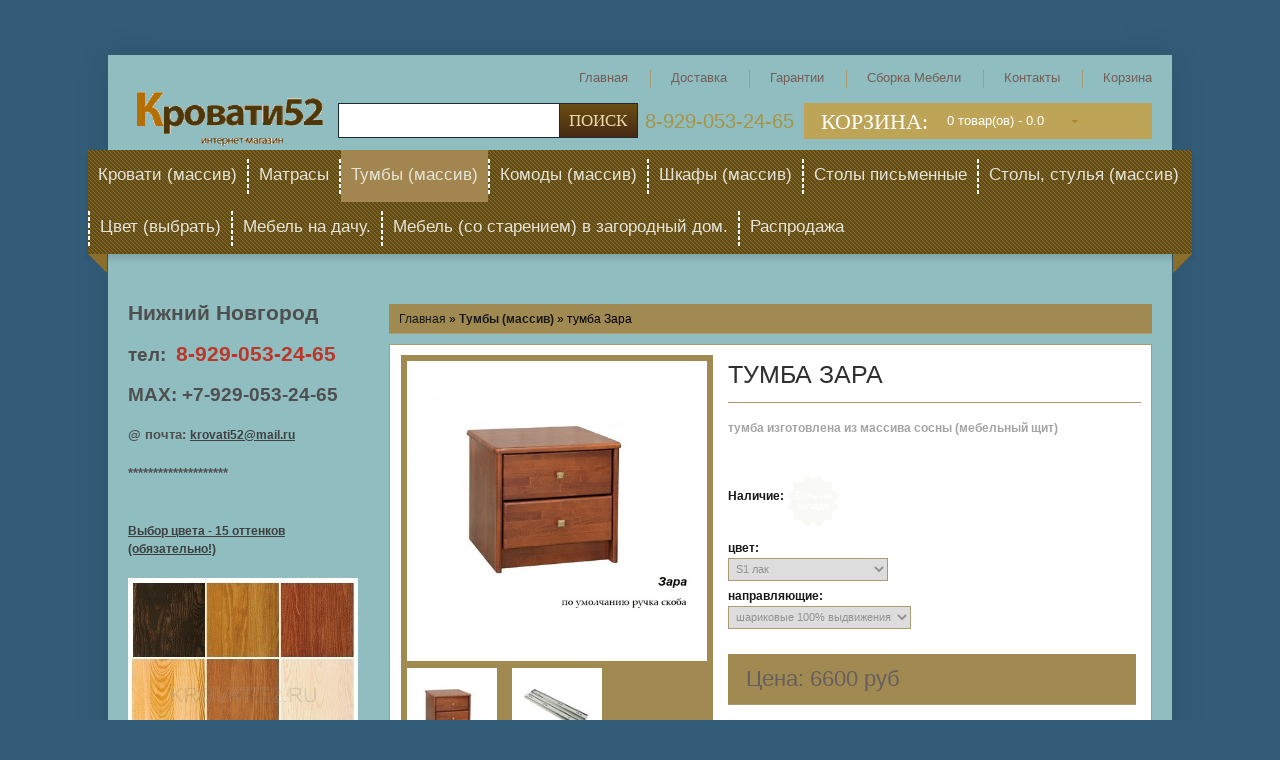

--- FILE ---
content_type: text/html; charset=utf-8
request_url: https://krovati52.ru/collection/stoly/product/tumba-zara
body_size: 12150
content:
<!DOCTYPE html>
<html dir="ltr" lang="en"><head><meta data-config="{&quot;product_id&quot;:293833656}" name="page-config" content="" /><meta data-config="{&quot;money_with_currency_format&quot;:{&quot;delimiter&quot;:&quot;&quot;,&quot;separator&quot;:&quot;.&quot;,&quot;format&quot;:&quot;%n\u0026nbsp;%u&quot;,&quot;unit&quot;:&quot;руб&quot;,&quot;show_price_without_cents&quot;:0},&quot;currency_code&quot;:&quot;RUR&quot;,&quot;currency_iso_code&quot;:&quot;RUB&quot;,&quot;default_currency&quot;:{&quot;title&quot;:&quot;Российский рубль&quot;,&quot;code&quot;:&quot;RUR&quot;,&quot;rate&quot;:1.0,&quot;format_string&quot;:&quot;%n\u0026nbsp;%u&quot;,&quot;unit&quot;:&quot;руб&quot;,&quot;price_separator&quot;:null,&quot;is_default&quot;:true,&quot;price_delimiter&quot;:null,&quot;show_price_with_delimiter&quot;:null,&quot;show_price_without_cents&quot;:null},&quot;facebook&quot;:{&quot;pixelActive&quot;:false,&quot;currency_code&quot;:&quot;RUB&quot;,&quot;use_variants&quot;:null},&quot;vk&quot;:{&quot;pixel_active&quot;:null,&quot;price_list_id&quot;:null},&quot;new_ya_metrika&quot;:true,&quot;ecommerce_data_container&quot;:&quot;dataLayer&quot;,&quot;common_js_version&quot;:null,&quot;vue_ui_version&quot;:null,&quot;feedback_captcha_enabled&quot;:null,&quot;account_id&quot;:154684,&quot;hide_items_out_of_stock&quot;:false,&quot;forbid_order_over_existing&quot;:false,&quot;minimum_items_price&quot;:null,&quot;enable_comparison&quot;:true,&quot;locale&quot;:&quot;ru&quot;,&quot;client_group&quot;:null,&quot;consent_to_personal_data&quot;:{&quot;active&quot;:false,&quot;obligatory&quot;:true,&quot;description&quot;:&quot;Настоящим подтверждаю, что я ознакомлен и согласен с условиями \u003ca href=&#39;/page/oferta&#39; target=&#39;blank&#39;\u003eоферты и политики конфиденциальности\u003c/a\u003e.&quot;},&quot;recaptcha_key&quot;:&quot;6LfXhUEmAAAAAOGNQm5_a2Ach-HWlFKD3Sq7vfFj&quot;,&quot;recaptcha_key_v3&quot;:&quot;6LcZi0EmAAAAAPNov8uGBKSHCvBArp9oO15qAhXa&quot;,&quot;yandex_captcha_key&quot;:&quot;ysc1_ec1ApqrRlTZTXotpTnO8PmXe2ISPHxsd9MO3y0rye822b9d2&quot;,&quot;checkout_float_order_content_block&quot;:false,&quot;available_products_characteristics_ids&quot;:null,&quot;sber_id_app_id&quot;:&quot;5b5a3c11-72e5-4871-8649-4cdbab3ba9a4&quot;,&quot;theme_generation&quot;:2,&quot;quick_checkout_captcha_enabled&quot;:false,&quot;max_order_lines_count&quot;:500,&quot;sber_bnpl_min_amount&quot;:1000,&quot;sber_bnpl_max_amount&quot;:150000,&quot;counter_settings&quot;:{&quot;data_layer_name&quot;:&quot;dataLayer&quot;,&quot;new_counters_setup&quot;:false,&quot;add_to_cart_event&quot;:true,&quot;remove_from_cart_event&quot;:true,&quot;add_to_wishlist_event&quot;:true},&quot;site_setting&quot;:{&quot;show_cart_button&quot;:true,&quot;show_service_button&quot;:false,&quot;show_marketplace_button&quot;:false,&quot;show_quick_checkout_button&quot;:false},&quot;warehouses&quot;:[],&quot;captcha_type&quot;:&quot;google&quot;,&quot;human_readable_urls&quot;:false}" name="shop-config" content="" /><meta name='js-evnvironment' content='production' /><meta name='default-locale' content='ru' /><meta name='insales-redefined-api-methods' content="[]" /><script src="/packs/js/shop_bundle-2b0004e7d539ecb78a46.js"></script><script type="text/javascript" src="https://static.insales-cdn.com/assets/static-versioned/v3.72/static/libs/lodash/4.17.21/lodash.min.js"></script>
<!--InsalesCounter -->
<script type="text/javascript">
(function() {
  if (typeof window.__insalesCounterId !== 'undefined') {
    return;
  }

  try {
    Object.defineProperty(window, '__insalesCounterId', {
      value: 154684,
      writable: true,
      configurable: true
    });
  } catch (e) {
    console.error('InsalesCounter: Failed to define property, using fallback:', e);
    window.__insalesCounterId = 154684;
  }

  if (typeof window.__insalesCounterId === 'undefined') {
    console.error('InsalesCounter: Failed to set counter ID');
    return;
  }

  let script = document.createElement('script');
  script.async = true;
  script.src = '/javascripts/insales_counter.js?7';
  let firstScript = document.getElementsByTagName('script')[0];
  firstScript.parentNode.insertBefore(script, firstScript);
})();
</script>
<!-- /InsalesCounter -->

<meta http-equiv="content-type" content="text/html; charset=UTF-8">
<meta charset="UTF-8">
  <title>тумба Зара</title>
  <meta name="description" content="тумба Зара">
  <meta name="keywords" content="тумба Зара" />
   
   <link rel="canonical" href="https://krovati52.ru/collection/stoly/product/tumba-zara" />
 
<link rel="shortcut icon" type="image/png" href="https://static.insales-cdn.com/assets/1/1774/1894126/1767801759/favicon.png" />
  <link rel="stylesheet" type="text/css" href="https://static.insales-cdn.com/assets/1/1774/1894126/1767801759/stylesheet.css">
  <link href="https://static.insales-cdn.com/assets/1/1774/1894126/1767801759/superfish.css" rel="stylesheet" type="text/css">
  <link href="https://static.insales-cdn.com/assets/1/1774/1894126/1767801759/slideshow.css" rel="stylesheet" type="text/css">    
  <link type="text/css" rel="stylesheet" media="all" href="https://static.insales-cdn.com/assets/1/1774/1894126/1767801759/jquery.rating.css" />  
  <link type="text/css" rel="stylesheet" media="all" href="/served_assets/public/shop/jquery.fancybox-2.1.4/jquery.fancybox.css?1768331080" />   
  <script type="text/javascript" src="http://ajax.googleapis.com/ajax/libs/jquery/1.8.3/jquery.min.js"></script> 
  <script type="text/javascript" src="/served_assets/public/jquery.cookie.js?1768331080"></script>
  <script type="text/javascript" src="/served_assets/empty.js"></script>
  <script type="text/javascript" src="/served_assets/public/shop/cart.js?1768331080"></script>   
  <script type="text/javascript" src="https://static.insales-cdn.com/assets/1/1774/1894126/1767801759/site.js"></script> 
  <script type="text/javascript" src="https://static.insales-cdn.com/assets/1/1774/1894126/1767801759/jcarousel.js"></script>
  <script type="text/javascript" src="https://static.insales-cdn.com/assets/1/1774/1894126/1767801759/nivoslider.js"></script>
  <script type="text/javascript" src="https://static.insales-cdn.com/assets/1/1774/1894126/1767801759/tabs.js"></script>
  <script type="text/javascript" src="https://static.insales-cdn.com/assets/1/1774/1894126/1767801759/superfish.js"></script>
  <script type="text/javascript" src="https://static.insales-cdn.com/assets/1/1774/1894126/1767801759/common.js"></script>
  <script type="text/javascript" src="https://static.insales-cdn.com/assets/1/1774/1894126/1767801759/script.js"></script>
  <script type="text/javascript" src="https://static.insales-cdn.com/assets/1/1774/1894126/1767801759/jquery.MetaData.js"> </script>
  <script type="text/javascript" src="https://static.insales-cdn.com/assets/1/1774/1894126/1767801759/jquery.rating.pack.js"> </script>
  <script type="text/javascript" src="/served_assets/public/jquery.fancybox-2.1.4/jquery.mousewheel.pack.js?1768331080"></script>
  <script type="text/javascript" src="/served_assets/public/jquery.fancybox-2.1.4/jquery.fancybox.pack.js?1768331080"></script>

<!--[if lt IE 8]>
<div style='clear:both;height:59px;padding:0 15px 0 15px;position:relative;z-index:10000;text-align:center;'><a href="http://www.microsoft.com/windows/internet-explorer/default.aspx?ocid=ie6_countdown_bannercode"><img src="http://storage.ie6countdown.com/assets/100/images/banners/warning_bar_0000_us.jpg" border="0" height="42" width="820" alt="You are using an outdated browser. For a faster, safer browsing experience, upgrade for free today." /></a></div>
<![endif]--> 
<!--[if  IE 8]>
	<style>
        .success, #header #cart .content  { border:1px solid #e7e7e7;}
    </style>
<![endif]-->
<!--[if  IE 7]>
<link rel="stylesheet" type="text/css" href="https://static.insales-cdn.com/assets/1/1774/1894126/1767801759/ie7.css" />
<![endif]-->  
<!--[if lt IE 7]>
<link rel="stylesheet" type="text/css" href="https://static.insales-cdn.com/assets/1/1774/1894126/1767801759/ie6.css" />
<script type="text/javascript" src="https://static.insales-cdn.com/assets/1/1774/1894126/1767801759/DD_belatedPNG_0.0.8a-min.js"></script>
<script type="text/javascript">
DD_belatedPNG.fix('#logo img');
</script>
<![endif]-->  

  <script type="text/javascript">
    var cv_currency_format = "{\"delimiter\":\"\",\"separator\":\".\",\"format\":\"%n\\u0026nbsp;%u\",\"unit\":\"руб\",\"show_price_without_cents\":0}";
    
    function initAjaxAddToCartButton(handle, onAddToCart) {    
      jQuery(handle).live('click',function(e){
        e.preventDefault();
        var prodImg = $(this).attr('data-img');
        var prodTitle = $(this).attr('data-title');        
        $('#popup-cart .title').html(prodTitle);
        $('#popup-cart .image').attr('src',prodImg);
        addOrderItem( jQuery(this).parents("form:first"), onAddToCart);
   });
    }
$(function(){
      new InSales.Cart({
                selector: 'a.buy',
                draw: function(cart) {
                var text = '';
                if (cart.order_lines.length == 0) {
                  text += '<div class="empty">Ваша корзина пуста!</div>';
                } else {
                  text += '<span class="latest-added">Добавленные товары:</span><div class="mini-cart-info"><table class="cart"><tbody>';
                   $(cart.order_lines).each(function(index,order_line) {
                        text += '<tr><td class="image"><a href="/product/?product_id=' + order_line.product_id + '">';
						text += '<img src="' + order_line.image('micro')  + '" alt="" title="' + order_line.title + '"></a></td><td class="name">';
						text += '<a href="/product/?product_id=' + order_line.product_id + '">' + order_line.title + '</a><div></div>';
						text += '<span class="quantity">x&nbsp;' + order_line.quantity + '</span> <span class="total">' + InSales.formatMoney(order_line.sale_price, "{\"delimiter\":\"\",\"separator\":\".\",\"format\":\"%n\\u0026nbsp;%u\",\"unit\":\"руб\",\"show_price_without_cents\":0}") + '</span></td>';
                     text += '<td class="remove"><a href="#" id="delete_' + order_line.variant_id + '"><span><img src="https://static.insales-cdn.com/assets/1/1774/1894126/1767801759/close.png" alt="Удалить" title="Удалить"></span></a></td></tr>';
                    });                  
                    text += '</tbody></table></div><div><table class="total"><tbody><tr><td class="total-right" align="right"><b>Итого:</b></td>';
					text += '<td class="total-left" align="left"><span class="t-price">' + InSales.formatMoney(cart.items_price, "{\"delimiter\":\"\",\"separator\":\".\",\"format\":\"%n\\u0026nbsp;%u\",\"unit\":\"руб\",\"show_price_without_cents\":0}") + '</span></td>';
					text += '</tr></tbody></table></div><div class="checkout"><a class="button" href="/cart_items"><span>В корзину</span></a> ';
					text += '<a class="button" href="/auth/new"><span>Оформить</span></a></div>';
                }
                 $('#cart .content').html(text);    
                  $('.cart_total_price').html(InSales.formatMoney(cart.items_price, "{\"delimiter\":\"\",\"separator\":\".\",\"format\":\"%n\\u0026nbsp;%u\",\"unit\":\"руб\",\"show_price_without_cents\":0}"));
                  $('.cart_items_count').html(cart.items_count);
                  this.addCallback = function () {
                    this.reloadCart(function () {
                      cart.draw();
                      setTimeout(function(){
                       $('#popup-cart').show();
                      }, 300); 
                      hide_preloader();
                    });
                  }
                }
      });
});
  </script>
  <meta name='product-id' content='293833656' />
</head>
  <body class=" product-product">
<!-- Yandex.Metrika counter -->
<script type="text/javascript" >
   (function(m,e,t,r,i,k,a){m[i]=m[i]||function(){(m[i].a=m[i].a||[]).push(arguments)};
   m[i].l=1*new Date();k=e.createElement(t),a=e.getElementsByTagName(t)[0],k.async=1,k.src=r,a.parentNode.insertBefore(k,a)})
   (window, document, "script", "https://mc.yandex.ru/metrika/tag.js", "ym");

   ym(26715648, "init", {
        webvisor:true,
        ecommerce:dataLayer,
        clickmap:true,
        trackLinks:true,
        accurateTrackBounce:true
   });
</script>
<script type="text/javascript">
  window.dataLayer = window.dataLayer || [];
  window.dataLayer.push({"ecommerce":{"currencyCode":"RUB","detail":{"products":[{"id":293833656,"name":"тумба Зара","category":"Каталог/Тумбы (массив)","price":6600.0}]}}});
</script>
<noscript><div><img src="https://mc.yandex.ru/watch/26715648" style="position:absolute; left:-9999px;" alt="" /></div></noscript>
<!-- /Yandex.Metrika counter -->

    <div class="main-shining">
      <div class="main-container">
        <div class="row-1">
          <div id="header">
       
            <div class="fright">
               <ul class="links">
                  
                  <li class="first ">
                    <a href="/" title="Главная" class="">Главная</a>
                  </li>
                  
                  <li class=" ">
                    <a href="/page/dostavka" title="Доставка" class="">Доставка</a>
                  </li>
                  
                  <li class=" ">
                    <a href="/page/garantii" title="Гарантии" class="">Гарантии</a>
                  </li>
                  
                  <li class=" ">
                    <a href="/page/sborka" title="Сборка мебели" class="">Сборка мебели</a>
                  </li>
                  
                  <li class=" ">
                    <a href="/page/feedback" title="Контакты" class="">Контакты</a>
                  </li>
                  
                  <li class=" last">
                    <a href="/cart_items" title="Корзина" class="">Корзина</a>
                  </li>
                  
                </ul>
                  
              <div class="header-top1">
               <div class="cart-inner">
   <div id="cart">
     <div class="heading">
       
       <a>	
         <b>Корзина:</b>
         <span class="sc-button" style=""></span>
         <span id="cart-total"><span class="cart_items_count">0</span> товар(ов) - <strong class="cart_total_price">0.0</strong></span>
                      <span class="clear"></span>
                    </a>
                  </div>
                  
     <div class="content" style="">
                    
                   
  	
 
                    <div class="checkout">
                      <a class="button" href="/cart_items"><span>В корзину</span></a> <a class="button" href="/auth/new"><span>Оформить</span></a>
                    </div>
                  </div>
                </div>
              </div> 
              </div>
              <div class="phone" style="color: #a99342"><div class="fr" itemscope itemtype="http://schema.org/Organization"><span itemprop="telephone">тел: 8-929-053-24-65</span></div></div> 
                   <div id="search">
    <div class="button-search" onclick="$('form.search-form').submit();">Поиск</div>
      <form action="/search" method="get" class="search-form">     
        
      <span class="search-bg">        
        <input name="q" onclick="this.value = '';" onkeydown="this.style.color = '#000';" type="text">
      </span>
      </form>
        </div>
              
   
          </div>
          <div id="logo"><a href="/"><img src="https://static.insales-cdn.com/assets/1/1774/1894126/1767801759/loaded_logo.png" title="Кровати52" alt="Кровати52"></a></div>
          <div class="clear"></div>
        </div>
      </div>
      <div id="menu">
        <div class="left-bg"></div>
        <div class="right-bg"></div>
        <ul class="menu sf-js-enabled">
          
          <li class="first ">
            <a href="/collection/krovati">Кровати (массив)</a>
            
            <ul style="visibility: hidden; display: none;">
              
              <li >
                <a href="/collection/krovati-iz-massiva">Кровати из массива </a>
                
              </li>
              
              <li >
                <a href="/collection/detskie-krovati-2">Детские и подростковые кровати (массив) </a>
                
              </li>
              
              <li >
                <a href="/collection/2h-yarusnye-krovati">2х ярусные кровати (массив) </a>
                
              </li>
              
              <li >
                <a href="/collection/krovati-s-myagkoy-spinkoy">Кровати с мягкой спинкой (корпус массив) </a>
                
              </li>
              
              <li >
                <a href="/collection/krovati-dlya-pozhilyh-lyudey">Кровати для пожилых людей (из массива дерева) </a>
                
              </li>
              
              <li class="last">
                <a href="/collection/krovati-so-stareniem">Кровати с старением (браширование) </a>
                
              </li>
              
            </ul>
            
          </li>
          
          <li class=" ">
            <a href="/collection/matrasy">Матрасы</a>
            
            <ul style="visibility: hidden; display: none;">
              
              <li >
                <a href="/collection/matrasy-nezavisimyy_blok">1.  Матрасы с независимым пружинным блоком </a>
                
              </li>
              
              <li >
                <a href="/collection/matrasy_luxe">2.  Матрасы повышенного комфорта </a>
                
              </li>
              
              <li >
                <a href="/collection/1-matrasy-pruzhinnyy-blok-bonnel">3. Матрасы пружинный блок "Боннель" </a>
                
              </li>
              
              <li >
                <a href="/collection/3-matrasy-detskaya-seriya">4. Матрасы "Детская серия" </a>
                
                <ul style="display: none; visibility: hidden;">
                  
                  <li >
                    <a href="/collection/bezpruzhinnye-matrasy">Безпружинные матрасы</a>
                  </li>
                  
                  <li class="last">
                    <a href="/collection/matrasy-na-osnove-bloka-nezavisimyh-pruzhin-mini-pocket">Матрасы на основе блока  независимых  пружин  «Mini Pocket»</a>
                  </li>
                  
                </ul>
                
              </li>
              
              <li >
                <a href="/collection/4namatrasniki">5.Наматрасники (ассортимент) </a>
                
              </li>
              
              <li >
                <a href="/collection/5-bezpruzhinnye-matrasy">6. Беспружинные матрасы. </a>
                
              </li>
              
              <li class="last">
                <a href="/collection/6-sostav-matrasov">7. Состав матраса. (надо знать) </a>
                
              </li>
              
            </ul>
            
          </li>
          
          <li class=" active">
            <a href="/collection/stoly">Тумбы (массив)</a>
            
          </li>
          
          <li class=" ">
            <a href="/collection/komody">Комоды (массив)</a>
            
          </li>
          
          <li class=" ">
            <a href="/collection/shkafy-massiv">Шкафы (массив)</a>
            
          </li>
          
          <li class=" ">
            <a href="/collection/kuhni">Столы письменные</a>
            
          </li>
          
          <li class=" ">
            <a href="/collection/stoly-stulya-massiv">Столы, стулья (массив)</a>
            
          </li>
          
          <li class=" ">
            <a href="/collection/tsvet">Цвет  (выбрать)</a>
            
          </li>
          
          <li class=" ">
            <a href="/collection/mebel-na-dachu">Мебель на дачу.</a>
            
          </li>
          
          <li class=" ">
            <a href="/collection/mebel-iz-massiva-so-stareniem">Мебель (со старением) в загородный дом.</a>
            
            <ul style="visibility: hidden; display: none;">
              
              <li >
                <a href="/collection/1-stoly">1. Столы </a>
                
              </li>
              
              <li >
                <a href="/collection/2-skami">2. Скамьи </a>
                
              </li>
              
              <li >
                <a href="/collection/3-lavki">3. Лавки </a>
                
              </li>
              
              <li >
                <a href="/collection/4-taburety">4. Табуреты </a>
                
              </li>
              
              <li >
                <a href="/collection/5-stulya-kresla">5. Стулья / Кресла </a>
                
              </li>
              
              <li >
                <a href="/collection/8-tumby">6. Тумбы </a>
                
              </li>
              
              <li >
                <a href="/collection/5-taburety">5. Комоды / Зеркала </a>
                
              </li>
              
              <li >
                <a href="/collection/7-krovati">6. Кровати </a>
                
              </li>
              
              <li >
                <a href="/collection/11-servanty">7. Шкафы /Серванты </a>
                
              </li>
              
              <li >
                <a href="/collection/12-raznye-izdeliya">8. Мебель для кухни (под старину) </a>
                
                <ul style="display: none; visibility: hidden;">
                  
                  <li >
                    <a href="/collection/kuhnya-seriya-gosudar">кухня серия: " Государь"</a>
                  </li>
                  
                  <li >
                    <a href="/collection/kuhnya-seriya-barin">кухня серия "Барин"</a>
                  </li>
                  
                  <li >
                    <a href="/collection/kuhnya-seriya-rusich">кухня серия: "Русич"</a>
                  </li>
                  
                  <li >
                    <a href="/collection/kuhnya-seriya-medved">кухня серия "Медведь"</a>
                  </li>
                  
                  <li class="last">
                    <a href="/collection/kuhnya-seriya-elegiya">кухня серия "Элегия"</a>
                  </li>
                  
                </ul>
                
              </li>
              
              <li class="last">
                <a href="/collection/10-raznye-izdeliya">9. Разные изделия </a>
                
              </li>
              
            </ul>
            
          </li>
          
          <li class=" ">
            <a href="/collection/special3">Распродажа</a>
            
          </li>
          
      </ul>

        <div class="clear"></div>
      </div>
      
        <p style="display: none;" id="back-top"> <a href="#top"><span></span></a> </p>
      <div id="container">
        <div id="notification"> </div>
 <div id="column-left">
      
   <div><p><span style="font-size: 16pt;"><strong>Нижний Новгород</strong></span></p>
<p><span style="font-size: 14pt;"><strong>тел:&nbsp; <span style="font-size: 16pt; color: rgb(186, 55, 42);">8-929-053-24-65</span></strong></span></p>
<p><span style="font-size: 14pt;"><strong>МАХ: +7-929-053-24-65</strong></span></p>
<p><strong style="font-size: small;">@ почта: <span style="text-decoration: underline;"><a href="mailto:krovati52@mail.ru">krovati52@mail.ru</a></span></strong></p>
<p><strong style="font-size: small;">********************</strong></p>
     <div class="clear" style="height: 20px;"></div>
   </div>
   
   <div><p class="product-name"><a href="http://krovati52.ru/collection/tsvet/product/tsvet"><span style="text-decoration: underline;"><strong>Выбор цвета - 15 оттенков (обязательно!)</strong></span></a></p>
<p class="product-name"><a href="http://xn--52-6kch5aj2apv.xn--p1ai/collection/tsvet"><img src='https://static.insales-cdn.com/files/1/2108/1738812/original/кров52.jpg' width="230" height="234" /></a></p>
     <div class="clear" style="height: 20px;"></div>
   </div>
   
   <div><div class="sidebar_block-content editor">
<p><span style="color: rgb(186, 55, 42);"><strong>Распродажа. (скидка 20%)</strong></span></p>
<p><img src="https://static.insales-cdn.com/files/1/6489/110410073/original/mceu_4190567711766472045778-1766472045801.jpg" width="223" height="161"></p>
<p>цена: 16000руб<span>&nbsp;</span><s>(19900руб.)</s></p>
<p>кровать "Лустэна 160х200 S-10</p>
<p>__________________________________</p>
<p><span style="color: rgb(186, 55, 42);"><strong>Распродажа. (скидка 12%)</strong></span></p>
<p><img src="https://static.insales-cdn.com/files/1/6537/110410121/original/mceu_37092572621766472139615-1766472139635.jpg" width="226" height="129"></p>
<p>цена: 17100руб<span>&nbsp;</span><s>(19500руб.)</s></p>
<p>Кровать "Бали" 160х200 S-9</p>
<p>__________________________________</p>
<p><span style="color: rgb(186, 55, 42);"><strong>Распродажа. (скидка 20%)</strong></span></p>
<p><img src="https://static.insales-cdn.com/files/1/6769/110410353/original/mceu_62685961131766472306935-1766472306958.jpg" width="224" height="226"></p>
<p>цена: 19200руб<span>&nbsp;</span><s>(23900руб.)</s></p>
<p>2х ярусная "Гранд" 80х190 S-5</p>
</div>
     <div class="clear" style="height: 20px;"></div>
   </div>
   
   <div><p><span style="color: rgb(186, 55, 42);"><strong>Акция.(скидки)</strong></span></p>
<p><a href="https://krovati52.ru/collection/special3"><img src='https://static.insales-cdn.com/files/1/7325/37117085/original/i__1_-1731575741542.jpg' alt="" width="235" height="184"></a></p>
<p><span style="color: #008080;"><strong>&nbsp;&nbsp;</strong></span></p>
     <div class="clear" style="height: 20px;"></div>
   </div>
   
   <div><p><a href="https://krovati52.ru/product/shkaf-uglovoy-massiv-sosny-tsvet-s-1-lak"><img src='https://static.insales-cdn.com/files/1/2753/108022465/original/Шкафы_Кл__угл_с_Чертежом-1764498658416.jpg' alt="" width="230" height="153"></a></p>
     <div class="clear" style="height: 20px;"></div>
   </div>
   
   <div><p><a href="http://krovati-massiv52.ru/collection/matrasy"><span style="color: #333300;"><strong>Подобрать матрас (большой выбор).</strong></span></a></p>
<p><a href="http://xn--52-6kch5aj2apv.xn--p1ai/collection/matrasy"><img src='https://static.insales-cdn.com/files/1/2403/13232483/original/1725799.jpg' alt="" width="236" height="207" /></a></p>
<p>&nbsp; &nbsp; &nbsp; &nbsp; &nbsp; &nbsp; &nbsp; &nbsp; &nbsp; &nbsp; &nbsp; &nbsp; &nbsp; &nbsp;производство г.Муром</p>
<p><strong>______________________________</strong></p>
     <div class="clear" style="height: 20px;"></div>
   </div>
   
   <div><p><a href="https://krovati52.ru/collection/mebel-iz-massiva-so-stareniem"><span style="font-size: 14pt;"></span><span style="font-size: 14pt;">Мебель в загородный дом.</span></a></p>
<p><a href="https://krovati52.ru/collection/mebel-iz-massiva-so-stareniem"><img src='https://static.insales-cdn.com/files/1/7684/40459780/original/mceu_6010467511748584743556-1748584743591.jpg' width="230" height="99"></a></p>
<p><a href="https://krovati52.ru/collection/mebel-iz-massiva-so-stareniem">(кровати, комоды, шкафы, столы, стулья)</a></p>
     <div class="clear" style="height: 20px;"></div>
   </div>
   
   <div>
     <div class="clear" style="height: 20px;"></div>
   </div>
   
   <div><p><a href="http://krovati52.ru/page/dostavka"><span style="color: #333333;"><strong>Доставка по субботам</strong></span></a></p>
<p><a href="http://krovati52.ru/page/dostavka"><img src='https://static.insales-cdn.com/files/1/2682/3132026/original/газель.gif' alt="газель.gif" width="214" height="140" /></a></p>
<p><a href="http://krovati52.ru/page/dostavka"><span style="color: #333333;"><strong> Нижний Новгород и область.</strong></span></a></p>
     <div class="clear" style="height: 20px;"></div>
   </div>
   
  <script type="text/javascript">
    (function($){$.fn.equalHeights=function(minHeight,maxHeight){tallest=(minHeight)?minHeight:0;this.each(function(){if($(this).height()>tallest){tallest=$(this).height()}});if((maxHeight)&&tallest>maxHeight)tallest=maxHeight;return this.each(function(){$(this).height(tallest)})}})(jQuery)
	$(window).load(function(){
      if($(".maxheight").length){
        $(".maxheight").equalHeights()}
    });

    
</script>
  <script type="text/javascript">
      $(function(){
        
        $('.new-products li ').last().addClass('last');
        $('.new-products ul > li').shuffle();
        $('.specials ul > li').shuffle();
      });
  </script>
  
  

</div>  
<div id="content">  
   


<div class="breadcrumb">
  <a href="/">Главная</a> »
  
  
    
     
    
    
      
        
        <a href="/collection/stoly">Тумбы (массив)</a> » <span style="text-decoration: none;">тумба Зара</span>
        
      
     
    
    
  
</div>

  <div class="product-info">
    <div class="wrapper indent-bot">
      <div class="fleft left spacing">
      <div class="image">
        <a href="https://static.insales-cdn.com/images/products/1/2704/532474512/зара.jpg" title="тумба Зара" class=' large-image' rel="group"  
         onClick="$('.image-additional ul a[href$=\''+$(this).attr('href')+'\']').click(); return false;" 
       >
          <img rel="group" src="https://static.insales-cdn.com/images/products/1/2704/532474512/large_зара.jpg" style="max-height: 300px; margin: 0 auto; max-width: 300px;" title="тумба Зара" alt="" />
          </a>     
      </div>
        
        
      <div class="image-additional ">
        <ul>
          
          <li class="">
            <a data-img="https://static.insales-cdn.com/images/products/1/2704/532474512/large_зара.jpg" href="https://static.insales-cdn.com/images/products/1/2704/532474512/зара.jpg" 
            title="" class="fancybox" rel="group">
              <img src="https://static.insales-cdn.com/images/products/1/2704/532474512/thumb_зара.jpg" style="max-width: 90px; max-height: 90px; vertical-align: middle;" title="" alt="" />
            </a>
          </li>
          
          <li class="">
            <a data-img="https://static.insales-cdn.com/images/products/1/4802/933040834/large_42076720_1.jpg" href="https://static.insales-cdn.com/images/products/1/4802/933040834/42076720_1.jpg" 
            title="" class="fancybox" rel="group">
              <img src="https://static.insales-cdn.com/images/products/1/4802/933040834/thumb_42076720_1.jpg" style="max-width: 90px; max-height: 90px; vertical-align: middle;" title="" alt="" />
            </a>
          </li>
          
        </ul>
      </div>
        
        </div>
            <div class="extra-wrap">
              <form action="/cart_items" method="post" class="addToBasket">  
              <h1>тумба Зара</h1>
            
      <div class="description">
        
        <div class="std">
          <p>тумба изготовлена из массива сосны (мебельный щит)</p>
        </div>
        
          
        
                <div class="padd-avalib"> 
                
                  <div class="extra-wrap"> 
                    <span class="prod-stock-2">Наличие:</span> 
                    <div class="prod-stock"><span>Есть на складе</span></div>
                  </div>
              
        </div>
         
        <div class="variants" style="margin-bottom: 20px;">
    <select name="variant_id" id="variant-select">
      
      <option value="509701416">S1 лак / шариковые 100% выдвижения</option>
      
      <option value="509701421">S2 светло-коричневый / шариковые 100% выдвижения</option>
      
      <option value="509701425">S3 коричневый / шариковые 100% выдвижения</option>
      
      <option value="509701429">S4 темно-коричневый / шариковые 100% выдвижения</option>
      
      <option value="509701433">S5 кофе с молоком / шариковые 100% выдвижения</option>
      
      <option value="509701437">S6 шоколад / шариковые 100% выдвижения</option>
      
      <option value="509701442">S7 венге / шариковые 100% выдвижения</option>
      
      <option value="509701446">S8 светлый орех / шариковые 100% выдвижения</option>
      
      <option value="509701450">S9 вишня / шариковые 100% выдвижения</option>
      
      <option value="509701454">S10 итальянский орех / шариковые 100% выдвижения</option>
      
      <option value="509701458">S11 белый +30% / шариковые 100% выдвижения</option>
      
      <option value="509701462">S14 слоновая кость +30% / шариковые 100% выдвижения</option>
      
      <option value="509701467">S16 грецкий орех / шариковые 100% выдвижения</option>
      
    </select>
</div>
    

            <div class="price">
      
        <span class="text-price">Цена:</span>
              <span class="price-new"  id="price-field">6600&nbsp;руб</span><span class="price-old" id="old-field"></span> 
                     
                              
                              </div>
                  <div class="cart">
        <div class="prod-row">
          <div class="cart-top">
            <div class="cart-top-padd">
                <label>Кол-ва:</label>
                <input name="quantity" size="2" value="1" type="text">                
              </div>
              <a id="button-cart" class="button-prod add_button buy"  data-img="https://static.insales-cdn.com/images/products/1/2704/532474512/thumb_зара.jpg" data-title="тумба Зара" onclick="$(this).parents('form:first').submit(false);">В корзину</a>
          </div>
        </div>
       
              </div>
        
        <div class="review">
          <div>
            
            <div class="btn-rew">
              <a onclick="$('a[href=\'#tab-review\']').trigger('click');">Отзывы: 0</a>&nbsp;&nbsp;|&nbsp;&nbsp;<a onclick="$('a[href=\'#tab-review\']').trigger('click');">Написать отзыв</a>
            </div>
          </div>
        </div>
        
          </div>
      </form>
  </div>
  </div>
<div class="wrapper mb-1">
  <div id="tabs" class="htabs">
    <a class="selected" style="display: inline;" href="#tab-description">Описание</a>
   <a style="display: inline;" href="#tab-review">Отзывы (0)</a>
    
    
    
    </div>
</div>
<div class="wrapper">
  <div style="display: block;" id="tab-description" class="tab-content">
    
    <div class="std wysiwyg-content">
      <p>Тумба два ящика изготовлена из массива сосны.</p>
<p>размер: 46/30/Н50</p>
<p>В комплекте шариковые направляющие 100% выдвижения.&nbsp;</p>&nbsp;
</div>
</div>
      <div style="display: none;" id="tab-review" class="tab-content">
        <script type="text/javascript">
 $.fn.rating.options.cancel = 'Сбросить';
 $(function(){
    $("ul.reviews").hide();
    var anchor = $(document).attr('location').hash;
   if (anchor == "#reviews" || anchor == "#review_form") {
     $('a[href=\'#tab-review\']').trigger('click');
     $(".reviews").show();
   }
    $("#reviews_link").click(function(e){
        e.preventDefault();
        $("ul.reviews").toggle();
    });
 });
</script>


<!-- список отзывов -->
<div id="reviews">
  <h3> <a name="reviews" id="reviews_link"> Отзывы: 0</a> </h3>
  <!-- List all reviews -->

  
    <p> <em> Пока нет отзывов</em> </p>
  
</div>

<!-- форма отзыва -->
<div id="review_form">
  <!-- Review Form -->
  <form class="review-form" method="post" action="/collection/stoly/product/tumba-zara/reviews#review_form" enctype="multipart/form-data">

    <h2>Оставить отзыв</h2>
    
    <div class="rating_wrapper">
      <label for="rating" class="rating_label fl" style="float: left;"> Оцените товар:</label>
        
          <input name='review[rating]' type='radio' class='star' value='1'/>
        
          <input name='review[rating]' type='radio' class='star' value='2'/>
        
          <input name='review[rating]' type='radio' class='star' value='3'/>
        
          <input name='review[rating]' type='radio' class='star' value='4'/>
        
          <input name='review[rating]' type='radio' class='star' value='5'/>
        
    </div>
   <div style="clear: both;"> </div>
  <br />
    

    
        <label for="review_author" class=""> Имя</label>
        <input type="text" id="review_author" name="review[author]" value="" class="txt " />
  <br />
        <label for="review_email" class=""> E-mail</label>
        <input type="text" id="review_email" name="review[email]" value="" class="txt " />
       
  <br />
        <label for="review_body" class=""> Отзыв</label> 
        <textarea id="review_body" name="review[content]" cols="32" rows="4" class=""> </textarea> 
      
 
       
     <div class="buttons">
      <div class="right"><a id="button-review" onclick="$(this).next('input').trigger('click'); return false;" class="button"><span>Отправить отзыв</span></a>
        <input type="submit" class="buy_button" id="send-review" value="Отправить отзыв" style="display: none;" />
       </div>
    </div>

    
  
</form>
</div>



<script type="text/javascript">
  $(function(){
    
  });
   </script>


   
  </div>
   
  <div style="display: none;" id="tab-filed-1" class="tab-content">
    
  </div>  
   
      </div>
  
  </div>
  
   
    </div>


<script type="text/javascript">  
$('#tabs a').tabs();
</script> 
<div class="clear"></div>
<script type="text/javascript">
   $(function() {
      
        var selectCallback = function(variant, selector) {
           if (variant) {
                if (variant.sku){
                    $("#sku-title").show();
                    $("#sku-field").html(variant.sku);
                } else {
                    $("#sku-title").hide();
                }
           }
          
           if (variant && variant.available == true) {
               // selected a valid variant
                $('.add_button').html('В корзину');
                
             	$('.prod-stock span').html('Есть на складе')
                $('.prod-stock').removeClass('prod-stock-no');   
                $('#price-field').html(InSales.formatMoney(variant.price, "{\"delimiter\":\"\",\"separator\":\".\",\"format\":\"%n\\u0026nbsp;%u\",\"unit\":\"руб\",\"show_price_without_cents\":0}"));  // update price field
                $('#old-field').html(InSales.formatMoney(variant.old_price, "{\"delimiter\":\"\",\"separator\":\".\",\"format\":\"%n\\u0026nbsp;%u\",\"unit\":\"руб\",\"show_price_without_cents\":0}"));  // update old_price field
                        
           } else {
               // variant doesn't exist
                 $('.add_button').html('Под заказ'); 
                
             	 $('.prod-stock span').html('Нет на складе') 
                  $('.prod-stock').addClass('prod-stock-no');  
                  if(variant){                     
                     $('#price-field').html(InSales.formatMoney(variant.price, "{\"delimiter\":\"\",\"separator\":\".\",\"format\":\"%n\\u0026nbsp;%u\",\"unit\":\"руб\",\"show_price_without_cents\":0}"));  // update price field
                     $('#old-field').html(InSales.formatMoney(variant.old_price, "{\"delimiter\":\"\",\"separator\":\".\",\"format\":\"%n\\u0026nbsp;%u\",\"unit\":\"руб\",\"show_price_without_cents\":0}"));  // update old_price field
                 } else {
                     $('#price-field').html("Модификация отсутствует");                      
                     $('#old-field').html('');  // clear old_price field
                   	 $('#sku-title').hide(); 
                     $('#sku-title').hide('');
                     $('#sku-field').html('');  // clear sku field
                 }
           }
        };
        new InSales.OptionSelectors('variant-select', { product: {"id":293833656,"url":"/collection/stoly/product/tumba-zara","title":"тумба Зара","short_description":"\u003cp\u003eтумба изготовлена из массива сосны (мебельный щит)\u003c/p\u003e","available":true,"unit":"pce","permalink":"tumba-zara","images":[{"id":532474512,"product_id":293833656,"external_id":null,"position":1,"created_at":"2022-04-04T20:03:54.000+03:00","image_processing":false,"title":null,"url":"https://static.insales-cdn.com/images/products/1/2704/532474512/thumb_зара.jpg","original_url":"https://static.insales-cdn.com/images/products/1/2704/532474512/зара.jpg","medium_url":"https://static.insales-cdn.com/images/products/1/2704/532474512/medium_зара.jpg","small_url":"https://static.insales-cdn.com/images/products/1/2704/532474512/micro_зара.jpg","thumb_url":"https://static.insales-cdn.com/images/products/1/2704/532474512/thumb_зара.jpg","compact_url":"https://static.insales-cdn.com/images/products/1/2704/532474512/compact_зара.jpg","large_url":"https://static.insales-cdn.com/images/products/1/2704/532474512/large_зара.jpg","filename":"зара.jpg","image_content_type":"image/jpeg"},{"id":933040834,"product_id":293833656,"external_id":null,"position":2,"created_at":"2024-11-11T20:34:10.000+03:00","image_processing":false,"title":null,"url":"https://static.insales-cdn.com/images/products/1/4802/933040834/thumb_42076720_1.jpg","original_url":"https://static.insales-cdn.com/images/products/1/4802/933040834/42076720_1.jpg","medium_url":"https://static.insales-cdn.com/images/products/1/4802/933040834/medium_42076720_1.jpg","small_url":"https://static.insales-cdn.com/images/products/1/4802/933040834/micro_42076720_1.jpg","thumb_url":"https://static.insales-cdn.com/images/products/1/4802/933040834/thumb_42076720_1.jpg","compact_url":"https://static.insales-cdn.com/images/products/1/4802/933040834/compact_42076720_1.jpg","large_url":"https://static.insales-cdn.com/images/products/1/4802/933040834/large_42076720_1.jpg","filename":"42076720_1.jpg","image_content_type":"image/jpeg"}],"first_image":{"id":532474512,"product_id":293833656,"external_id":null,"position":1,"created_at":"2022-04-04T20:03:54.000+03:00","image_processing":false,"title":null,"url":"https://static.insales-cdn.com/images/products/1/2704/532474512/thumb_зара.jpg","original_url":"https://static.insales-cdn.com/images/products/1/2704/532474512/зара.jpg","medium_url":"https://static.insales-cdn.com/images/products/1/2704/532474512/medium_зара.jpg","small_url":"https://static.insales-cdn.com/images/products/1/2704/532474512/micro_зара.jpg","thumb_url":"https://static.insales-cdn.com/images/products/1/2704/532474512/thumb_зара.jpg","compact_url":"https://static.insales-cdn.com/images/products/1/2704/532474512/compact_зара.jpg","large_url":"https://static.insales-cdn.com/images/products/1/2704/532474512/large_зара.jpg","filename":"зара.jpg","image_content_type":"image/jpeg"},"category_id":2612042,"canonical_url_collection_id":3199340,"price_kinds":[],"price_min":"6600.0","price_max":"8150.0","bundle":null,"updated_at":"2024-11-11T20:34:32.000+03:00","video_links":[],"reviews_average_rating_cached":null,"reviews_count_cached":null,"option_names":[{"id":358120,"position":7,"navigational":true,"permalink":null,"title":"цвет","api_permalink":null},{"id":2178391,"position":29,"navigational":true,"permalink":null,"title":"направляющие","api_permalink":null}],"properties":[],"characteristics":[],"variants":[{"ozon_link":null,"wildberries_link":null,"id":509701416,"title":"S1 лак / шариковые 100% выдвижения","product_id":293833656,"sku":null,"barcode":null,"dimensions":null,"available":true,"image_ids":[],"image_id":null,"weight":null,"created_at":"2022-04-04T20:03:34.000+03:00","updated_at":"2024-11-11T19:53:51.000+03:00","quantity":null,"price":"6600.0","base_price":"6600.0","old_price":null,"prices":[],"variant_field_values":[],"option_values":[{"id":3478199,"option_name_id":358120,"position":1,"title":"S1 лак","image_url":null,"permalink":null},{"id":23132231,"option_name_id":2178391,"position":4,"title":"шариковые 100% выдвижения","image_url":null,"permalink":null}]},{"ozon_link":null,"wildberries_link":null,"id":509701421,"title":"S2 светло-коричневый / шариковые 100% выдвижения","product_id":293833656,"sku":null,"barcode":null,"dimensions":null,"available":true,"image_ids":[],"image_id":null,"weight":null,"created_at":"2022-04-04T20:03:34.000+03:00","updated_at":"2024-11-11T19:53:51.000+03:00","quantity":null,"price":"6600.0","base_price":"6600.0","old_price":null,"prices":[],"variant_field_values":[],"option_values":[{"id":3478200,"option_name_id":358120,"position":2,"title":"S2 светло-коричневый","image_url":null,"permalink":null},{"id":23132231,"option_name_id":2178391,"position":4,"title":"шариковые 100% выдвижения","image_url":null,"permalink":null}]},{"ozon_link":null,"wildberries_link":null,"id":509701425,"title":"S3 коричневый / шариковые 100% выдвижения","product_id":293833656,"sku":null,"barcode":null,"dimensions":null,"available":true,"image_ids":[],"image_id":null,"weight":null,"created_at":"2022-04-04T20:03:35.000+03:00","updated_at":"2024-11-11T19:53:51.000+03:00","quantity":null,"price":"6600.0","base_price":"6600.0","old_price":null,"prices":[],"variant_field_values":[],"option_values":[{"id":3478201,"option_name_id":358120,"position":3,"title":"S3 коричневый","image_url":null,"permalink":null},{"id":23132231,"option_name_id":2178391,"position":4,"title":"шариковые 100% выдвижения","image_url":null,"permalink":null}]},{"ozon_link":null,"wildberries_link":null,"id":509701429,"title":"S4 темно-коричневый / шариковые 100% выдвижения","product_id":293833656,"sku":null,"barcode":null,"dimensions":null,"available":true,"image_ids":[],"image_id":null,"weight":null,"created_at":"2022-04-04T20:03:35.000+03:00","updated_at":"2024-11-11T19:53:51.000+03:00","quantity":null,"price":"6600.0","base_price":"6600.0","old_price":null,"prices":[],"variant_field_values":[],"option_values":[{"id":3478202,"option_name_id":358120,"position":4,"title":"S4 темно-коричневый","image_url":null,"permalink":null},{"id":23132231,"option_name_id":2178391,"position":4,"title":"шариковые 100% выдвижения","image_url":null,"permalink":null}]},{"ozon_link":null,"wildberries_link":null,"id":509701433,"title":"S5 кофе с молоком / шариковые 100% выдвижения","product_id":293833656,"sku":null,"barcode":null,"dimensions":null,"available":true,"image_ids":[],"image_id":null,"weight":null,"created_at":"2022-04-04T20:03:35.000+03:00","updated_at":"2024-11-11T19:53:51.000+03:00","quantity":null,"price":"6600.0","base_price":"6600.0","old_price":null,"prices":[],"variant_field_values":[],"option_values":[{"id":3478203,"option_name_id":358120,"position":5,"title":"S5 кофе с молоком","image_url":null,"permalink":null},{"id":23132231,"option_name_id":2178391,"position":4,"title":"шариковые 100% выдвижения","image_url":null,"permalink":null}]},{"ozon_link":null,"wildberries_link":null,"id":509701437,"title":"S6 шоколад / шариковые 100% выдвижения","product_id":293833656,"sku":null,"barcode":null,"dimensions":null,"available":true,"image_ids":[],"image_id":null,"weight":null,"created_at":"2022-04-04T20:03:35.000+03:00","updated_at":"2024-11-11T19:53:51.000+03:00","quantity":null,"price":"6600.0","base_price":"6600.0","old_price":null,"prices":[],"variant_field_values":[],"option_values":[{"id":3478204,"option_name_id":358120,"position":6,"title":"S6 шоколад","image_url":null,"permalink":null},{"id":23132231,"option_name_id":2178391,"position":4,"title":"шариковые 100% выдвижения","image_url":null,"permalink":null}]},{"ozon_link":null,"wildberries_link":null,"id":509701442,"title":"S7 венге / шариковые 100% выдвижения","product_id":293833656,"sku":null,"barcode":null,"dimensions":null,"available":true,"image_ids":[],"image_id":null,"weight":null,"created_at":"2022-04-04T20:03:36.000+03:00","updated_at":"2024-11-11T19:53:51.000+03:00","quantity":null,"price":"6600.0","base_price":"6600.0","old_price":null,"prices":[],"variant_field_values":[],"option_values":[{"id":3478205,"option_name_id":358120,"position":7,"title":"S7 венге","image_url":null,"permalink":null},{"id":23132231,"option_name_id":2178391,"position":4,"title":"шариковые 100% выдвижения","image_url":null,"permalink":null}]},{"ozon_link":null,"wildberries_link":null,"id":509701446,"title":"S8 светлый орех / шариковые 100% выдвижения","product_id":293833656,"sku":null,"barcode":null,"dimensions":null,"available":true,"image_ids":[],"image_id":null,"weight":null,"created_at":"2022-04-04T20:03:36.000+03:00","updated_at":"2024-11-11T19:53:51.000+03:00","quantity":null,"price":"6600.0","base_price":"6600.0","old_price":null,"prices":[],"variant_field_values":[],"option_values":[{"id":3478206,"option_name_id":358120,"position":8,"title":"S8 светлый орех","image_url":null,"permalink":null},{"id":23132231,"option_name_id":2178391,"position":4,"title":"шариковые 100% выдвижения","image_url":null,"permalink":null}]},{"ozon_link":null,"wildberries_link":null,"id":509701450,"title":"S9 вишня / шариковые 100% выдвижения","product_id":293833656,"sku":null,"barcode":null,"dimensions":null,"available":true,"image_ids":[],"image_id":null,"weight":null,"created_at":"2022-04-04T20:03:36.000+03:00","updated_at":"2024-11-11T19:53:51.000+03:00","quantity":null,"price":"6600.0","base_price":"6600.0","old_price":null,"prices":[],"variant_field_values":[],"option_values":[{"id":3478207,"option_name_id":358120,"position":9,"title":"S9 вишня","image_url":null,"permalink":null},{"id":23132231,"option_name_id":2178391,"position":4,"title":"шариковые 100% выдвижения","image_url":null,"permalink":null}]},{"ozon_link":null,"wildberries_link":null,"id":509701454,"title":"S10 итальянский орех / шариковые 100% выдвижения","product_id":293833656,"sku":null,"barcode":null,"dimensions":null,"available":true,"image_ids":[],"image_id":null,"weight":null,"created_at":"2022-04-04T20:03:36.000+03:00","updated_at":"2024-11-11T19:53:51.000+03:00","quantity":null,"price":"6600.0","base_price":"6600.0","old_price":null,"prices":[],"variant_field_values":[],"option_values":[{"id":3478208,"option_name_id":358120,"position":10,"title":"S10 итальянский орех","image_url":null,"permalink":null},{"id":23132231,"option_name_id":2178391,"position":4,"title":"шариковые 100% выдвижения","image_url":null,"permalink":null}]},{"ozon_link":null,"wildberries_link":null,"id":509701458,"title":"S11 белый +30% / шариковые 100% выдвижения","product_id":293833656,"sku":null,"barcode":null,"dimensions":null,"available":true,"image_ids":[],"image_id":null,"weight":null,"created_at":"2022-04-04T20:03:37.000+03:00","updated_at":"2024-11-11T19:53:51.000+03:00","quantity":null,"price":"8150.0","base_price":"8150.0","old_price":null,"prices":[],"variant_field_values":[],"option_values":[{"id":3478225,"option_name_id":358120,"position":11,"title":"S11 белый +30%","image_url":null,"permalink":null},{"id":23132231,"option_name_id":2178391,"position":4,"title":"шариковые 100% выдвижения","image_url":null,"permalink":null}]},{"ozon_link":null,"wildberries_link":null,"id":509701462,"title":"S14 слоновая кость +30% / шариковые 100% выдвижения","product_id":293833656,"sku":null,"barcode":null,"dimensions":null,"available":true,"image_ids":[],"image_id":null,"weight":null,"created_at":"2022-04-04T20:03:37.000+03:00","updated_at":"2024-11-11T19:53:52.000+03:00","quantity":null,"price":"8150.0","base_price":"8150.0","old_price":null,"prices":[],"variant_field_values":[],"option_values":[{"id":3478231,"option_name_id":358120,"position":14,"title":"S14 слоновая кость +30%","image_url":null,"permalink":null},{"id":23132231,"option_name_id":2178391,"position":4,"title":"шариковые 100% выдвижения","image_url":null,"permalink":null}]},{"ozon_link":null,"wildberries_link":null,"id":509701467,"title":"S16 грецкий орех / шариковые 100% выдвижения","product_id":293833656,"sku":null,"barcode":null,"dimensions":null,"available":true,"image_ids":[],"image_id":null,"weight":null,"created_at":"2022-04-04T20:03:37.000+03:00","updated_at":"2024-11-11T19:53:52.000+03:00","quantity":null,"price":"6600.0","base_price":"6600.0","old_price":null,"prices":[],"variant_field_values":[],"option_values":[{"id":19642207,"option_name_id":358120,"position":66,"title":"S16 грецкий орех","image_url":null,"permalink":null},{"id":23132231,"option_name_id":2178391,"position":4,"title":"шариковые 100% выдвижения","image_url":null,"permalink":null}]}],"accessories":[],"list_card_mode":"more_details","list_card_mode_with_variants":"show_variants"}, onVariantSelected: selectCallback, filterOptionValues: true }); 
   });
</script>


      </div>    
    </div>
    <div class="footer-wrap">
      <div id="footer">
        <div class="wrapper">
          <div class="column col-1">
            <h3>Товары</h3>
            <ul>
              
 <li><a href="/collection/krovati" title="Кровати" class="">Кровати</a></li>

 <li><a href="/collection/matrasy" title="Матрасы" class="">Матрасы</a></li>

 <li><a href="/collection/stoly" title="Тумбы" class="active">Тумбы</a></li>

 <li><a href="/collection/komody" title="Комоды" class="">Комоды</a></li>

            </ul>
          </div>
          <div class="column col-2">
            <h3>Сервис</h3>
            <ul>
              
              <li><a href="/page/garantii" title="Гарантии" class="">Гарантии</a></li>
              
              <li><a href="/page/sborka" title="Сборка мебели" class="">Сборка мебели</a></li>
              
            </ul>
          </div>
          <div class="column col-3">
            <h3>Дополнительно</h3>
            <ul>
              
            </ul>
          </div>
          <div class="column col-4">
            <h3></h3>
            <ul>
              
            </ul>
          </div>
        </div>
      </div>
      <div class="wrapper">
        <div id="powered">Работает на <a href="http://www.insales.ru/">InSales</a> Кровати52 © 2026</div>
  </div>
</div>
</div>
    <div id="popup-cart">
    <h2>Товар добавлен в корзину</h2>
    <table>
      <tr>
        <td><img src="" alt="" class="image" /></td>
        <td><p class="title"></p></td>
      </tr>
    </table>
      <a class="continue-shop button" value="Продолжить" onclick="$('#popup-cart').hide(); return false;"><span>Продолжить покупки</span></a>
      <a href="#" class="gotocart button" value="В корзину" onclick="location.href='/cart_items'"><span>Перейти в корзину</span></a>
  </div>
<script crossorigin="anonymous" async type="text/javascript" src="//api.pozvonim.com/widget/callback/v3/bd91b0a166ef508bf1f33826fa75c9d4/connect" id="check-code-pozvonim" charset="UTF-8"></script>
</body></html>

--- FILE ---
content_type: text/css
request_url: https://static.insales-cdn.com/assets/1/1774/1894126/1767801759/stylesheet.css
body_size: 20428
content:
html {
	margin: 0;
	padding: 0;
}
body {
	width:100%;
}
html, body {
	margin:0;
	padding:0;
	height:100%;
}
body {
  color: #4f4f4f;
	font-family: Tahoma, Geneva, sans-serif;
	margin: 0px;
	padding: 0px;
  background-color: #335c78;
    
	font-size:12px;
	line-height:18px;
  	
}
.circle {
 background: url('menu-bg.svg');
  width: 100%;
  height: 300px;
}
td, th, input, textarea, select, a {
	font-size: 12px;
}
.mt {
	margin-top:5px;	
}
p {
	margin-top: 0px;
	margin-bottom: 20px;
}
a, a:visited, a {
	color: #3f3f3f;
	text-decoration: underline;
	cursor: pointer;
}
a:hover {
	text-decoration: none;
}
a img {
	border: none;
}
form {
	padding: 0;
	margin: 0;
	display: inline;
}
input:focus, textarea:focus, select:focus {
	outline:none;
}
input[type='text'], input[type='password'], textarea {
	background:#fff;
	padding:4px 3px 4px 3px;
	margin-left: 0px;
	margin-right: 0px;
	color:#929292;
	font-size:11px;
	margin:0;
	font-family:Arial, Helvetica, sans-serif;
	height:14px;
}
select {
	padding:3px 3px 4px 3px;
	font-size:11px;
	color:#929292;
	margin:0;
}
label {
	cursor: pointer;
	color:#191919;
}
.fleft {
	float:left;
}
.fancybox {
	text-decoration:none;
}
.fancybox:hover {
	text-decoration:underline;
}
.account-success #content p {
	margin-bottom:5px;
}
.wrapper {
	width:100%;
	overflow:hidden;
}
.extra-wrap {
	overflow:hidden;
  	min-height: 55px;
}
.clear {
	clear: both;
	display: block;
	overflow: hidden;
	visibility: hidden;
	width: 0;
	height: 0;
}
.phone {
    font-size: 20px;
    float: right;
    margin-right: 10px;
  	margin-top: 9px;
  }
/*********************************************************************************borders*************************************************************************************/
.box-container, .pagination .links a, .pagination .links b, .htabs a, .tab-content, .manufacturer-list, .product-info, .related .box-product, .block-compare, .login-content .left, .login-content .right, .order-list, .return-box-2, .return-box, .return-box-3, .shop-cart, .cart-module .cart-heading, .cart-module .cart-heading, .cart-module .cart-content, .checkout-heading, .checkout-content, .contact-info, #content .content.contact-f, #content .shop-cart-content, .related.related-carousel .box-product, #content .cart-module > div, .cart-bottom .buttons, input[type='text'], input[type='password'], textarea, select,.return-list,  .account-transaction table.list {
  border:1px solid #ac9b6e;
}
.category-info, .product-list ul li, .product-info .description, .table-radius, table.list {
	border-top:1px solid #ac9b6e;
}
.breadcrumb, table.list td, .category-info, .manufacturer-heading, .product-info .description, .product-info .price, .compare-info td, .table-radius, .wishlist-product tbody td, .wishlist-product thead td, .heading-order-list, .cart-info thead td, .cart-info tbody td, .cart-total table td, .about-page, .cart-total-name, .checkout-product thead td, .checkout-product tbody td, .checkout-product tfoot td, #confirm .checkout-heading, .attribute td, #payment   {
	border-bottom:1px solid #ac9b6e;
}
table.list, .product-list .right, .table-radius {
	border-left:1px solid #ac9b6e;
}
table.list, .checkout-product td, table.list td, .wishlist-product td, .compare-info td, .cart-info thead td, .cart-info tbody td, .cart-total-name, .attribute td  {
	border-right:1px solid #ac9b6e;
}
/***************************************************************************font***********************************************************************************/
.pagination .results, #module_cart table.total td, #idTab1 p, .htabs a.selected, .box-product.box-subcat .name.subcatname a, #module_cart .cart .name a, .information .info-facebook a, .information .info-about1 a,.manuf-p a, .manuf-p a b, .manuf-p a:hover b {
	font-size:12px;	
}
/*************************************************************************************************************************************************************************/
/********************************************************************************back to top******************************************************************************/
#back-top {
	position: fixed;
	bottom: 30px;
	z-index:9999;
	left:50%;
	margin-left:600px;
}
#back-top a:hover {
	color:#79ec3e;
}
#back-top span {
	width:35px;
	height:20px;
	display: block;
	margin-bottom: 7px;
	background:url(up-arrow.png) no-repeat left 0px;
}
#back-top a:hover span {
	background-position:left -34px;
}
/*****************************************************************************************h******************************************************************************/
h1 {
	color: #303030;
	padding-top:4px;
	font-size:25px;
	font-weight:400;
	margin-top: 0px;
	margin-bottom:13px;
	text-transform:uppercase;
	line-height:normal;
}
h2 {
	color: #191919;
	font-size: 15px;
	margin-top: 0px;
	margin-bottom: 5px;
	text-transform:uppercase;
	font-weight:normal;
	line-height:normal;
}
/********************************************************************************************************************************************************************************/
/***********************************************************************************header-style**********************************************************************************/
.main-container {
	width:1024px;
	margin:0 auto;
	padding:15px 20px 36px 20px;
  background:#8fbdc0;
	-webkit-box-shadow: 0 0 32px rgba(0,0,0,0.10);
	-moz-box-shadow: 0 0 32px rgba(0,0,0,0.10);
	box-shadow: 0 0 32px rgba(0,0,0,0.10);
	position:relative;
	z-index:1;
}
.main-shining {
	min-width:1160px;
	padding-top:55px;
}
.header-modules {
	position:relative;
	z-index:1;
	margin-bottom:37px;
	overflow:hidden;
}
.header-modules .blog {float: right; width: 330px;}
.slideshow {float: left; width: 675px;}
.row-1 {
	margin-bottom:0px;
}
/* layout */
#container {
	width:1024px;
	margin-left: auto;
	margin-right: auto;
	text-align: left;
	padding:0px 0 0 0;
	margin-bottom:0px;
	padding-top:30px;
}
.common-home #container {
	padding-top:0;	
}
#column-left {
	float: left;
	width:241px;
}
#column-right {
	float: right;
	width:241px;
	margin-top:0px;
	margin-bottom:0px;
}
#content {
	min-height: 400px;
	margin-bottom:0px;
	padding-top:0px;
	padding-left:20px;
	padding-right:0px;
}
.common-home #content {
	padding:0;	
}
#column-left + #column-right + #content, #column-left + #content {
	margin-left:241px;
}
#column-right + #content {
	margin-right:241px;
}
/* header */
#header {
	margin-bottom: 0px;
	position: relative;
	z-index: 99;
	padding-bottom:10px;
}
#header #logo {
	float:left;
	padding:0px 0 0 0px;
    margin: 10px 0;
    height: 50px;
}
#language {
	position: absolute;
	top: 15px;
	left: 335px;
	width: 75px;
	color: #999;
	line-height: 17px;
}
#language img {
	cursor: pointer;
}
.fright {
	float:right;
}
.header-top1 {
	float:right;
}
/************************************************************************************currency******************************************************/
#currency {
	color: #ae8f4e;
	line-height: 12px;
	font-size:11px;
	float:right;
}
#currency span {
	display:none;
}
#currency a {
	text-decoration:none;
	margin-left:14px;
	float:left;
}
#currency a span {
	background:none;
	display: inline-block;
	padding:0;
	color: #b0b0b0;
	text-decoration: none;
	text-align:center;
	font-size:16px;
	line-height:20px;
	font-weight:bold;
}
#currency a:hover span {
	color:#161006;
}
#currency a .act {
	text-decoration: none;
	cursor:default;
	font-weight:bold;
	color:#161006;
}
/*****************************************************************************************************************************************/
/*********************************************************************************************header-cart*******************************************************************************************/
#header #cart .heading b {
	color: white;
	font-size:22px;
	padding-top:0px;
	padding-right:0px;
	line-height:27px;
	text-transform:uppercase;
	text-align:left;
	display:inline-block;
	font-weight:normal;
	font-family: 'Times New Roman', serif;
	margin-right:19px;
	float:left;
  margin-top: -4px;
}
#header #cart .heading {
	float:right;
  width: 315px;
}
.cart-position {
	float:right;
}
.cart-inner {
	float:right;
  background:#bda456;
	padding:4px 16px 0 17px;
	height:32px;
}
#cart {
	float:right;
	position:relative;
}
#header #cart .heading .sc-button {
	display:inline-block;
	width:7px;
	height:4px;
	background:url(shop-cart-button.svg) 0px 0px no-repeat;
	float:right;
	padding:0 0 0px 0px;
	margin:8px 0 0 27px;
}
#header #cart .heading span.cart-icon {
	position:absolute;
	left:16px;
	top:6px;
	background:url(cart-icon.png) no-repeat;
	width:46px;
	height:44px;
	padding:0;
	margin:0;
}
#header #cart .heading span {
	color: white;
	text-decoration: none;
	font-size:13px;
	line-height:16px;
}
#header #cart .heading strong {
	font-weight:normal;
}
.latest-added {
	border-bottom: 1px solid #CCCCCC;
	display: block;
	padding: 0 0 10px 10px;
}
.heading a {
	text-decoration:none;
	padding-bottom:16px;
	text-align:right;
	display:inline-block;
	padding-top:5px;
}
#header #cart .content {
	clear: both;
	padding:8px 0 8px 0;
	display: none;
	position: absolute;
	top:30px;
	background:#fff;
	z-index:99999;
	box-shadow: 0 0 10px rgba(0, 0, 0, 0.3);
	-webkit-box-shadow:0 0 10px rgba(0, 0, 0, 0.3);
	width:240px;
	float:right;
	-webkit-transition: all 0.5s ease-in-out;
	-moz-transition: all 0.5s ease-in-out;
	-o-transition: all 0.5s ease-in-out;
	-ms-transition: all 0.5s ease-in-out;
	transition: all 0.5s ease-in-out;
	right:-16px;
}
#header #cart.active .content {
	display: block;
}
#header #cart b {
	padding:0 5px 0 0;
}
#header #cart .cart {
	border-collapse: collapse;
	width: 100%;
	margin-bottom: 5px;
	overflow:hidden;
}
#header #cart .cart td.price {
	font-size:12px;
	font-weight:600;
	line-height:12px;
}
#header #cart .cart td.total {
	font-size:12px;
	font-weight:600;
}
#header #cart .cart td.name a:hover {
	text-decoration:underline;
}
#header #cart .cart td.name a {
	text-decoration:none;
	font-size:11px;
	line-height:17px;
	margin-top:0px;
	display:inline-block;
}
#header #cart .cart td .total {
	font-size:11px;
	font-weight:bold;
	color:#000;
}
#header #cart .cart td .total .quantity {
}
#header #cart .cart td.name {
	padding-left:10px;
}
#header #cart .cart .item-cart-1 td {
	padding-top:0;
}
#header #cart .cart td {
	color: #000;
	vertical-align: top;
	padding:8px 0px 10px 5px;
}
#header #cart .cart .image {
	width: 1px;
	padding-left:8px;
}
.cart tr {
	background:url('tail-tr.gif') left bottom repeat-x #fff;
	padding-bottom:20px;
}
.cart-module .cart tr {
	background:none;
}
#header #cart .cart .image img {
	text-align: left;
}
#header #cart .cart .name small {
	color: #666;
}
#header #cart .cart .quantity {
	font-family:Arial, Helvetica, sans-serif;
	font-size:11px;
	font-weight:bold;
	color:#a6a4a4;
	text-transform:uppercase;
}
#header #cart .cart td.total {
	font-size:12px;
	font-weight:600;
	color:#c81908;
	text-align: right;
}
.cart-module .remove img:hover {
	overflow:hidden;
	margin-top:-11px;
}
.cart-module .cart .remove img {
	float:left;
}
.cart-module .cart .remove span {
	width:11px;
	height:11px;
	overflow:hidden;
	display: inline-block;
}
.cart-module .cart .remove {
	width:20px;
	text-align:center!important;
	padding-top:8px;
}
.cart-module .cart .remove img {
	cursor: pointer;
}
#header #cart .cart .remove img:hover {
	overflow:hidden;
	/*margin-top:-11px;*/
}
#header #cart .cart .remove img {
	float:left;
}
#header #cart .cart .remove span {
	width:11px;
	height:11px;
	overflow:hidden;
	display: inline-block;
}
#header #cart .cart .remove {
	text-align:right;
	padding-right:8px;
}
#header #cart .cart .remove img {
	cursor: pointer;
}
#header #cart table.total {
	border-collapse: collapse;
	font-size:11px;
	padding: 5px 10px 5px 10px;
	margin-top:5px;
	float: right;
	clear: left;
	margin-bottom: 5px;
}
#header #cart table.total tr {
	padding:0px 10px 0px 10px;
}
#header #cart table.total td b {
	color:#a6a4a4;
	font-size:11px;
	font-weight:bold;
}
#header #cart table.total td {
	color: #3A3738;
	padding-left:5px;
	padding-right:10px;
	text-align:left
}
#header #cart table.total td .t-price {
	font-size:11px;
	font-weight:bold;
}
#header #cart .content .checkout {
	text-align: right;
	clear: both;
	padding-right:8px;
	padding-bottom:0px;
	padding-top:5px;
}
#header #cart .empty {
	padding-top:20px;
	text-align: center;
	padding-bottom:20px;
}
/****************************************************************************************************************************************************************************************/
#header #welcome {
 position: relative;
 z-index: 10; 
}
#header #welcome a {
	color:#161006;
	text-decoration:none;
	margin:0 3px;
	font-weight:bold;
	font-size:13px;
}
#header #welcome a + a {
	text-decoration:none;
	margin-right:0;
}
#header #welcome a:hover {
	color:#402c18;
}
#header #welcome {
	font-size:13px;
	line-height:16px;
	text-align:left;
	color: #4f4f4f;
	float:right;
	clear:right;
}
#header .links {
    font-size: 10px;
    margin-bottom: 15px;
  	text-align: right;
    overflow: hidden;
    white-space: nowrap;
}
#header .links a:hover, #header .links a.active {
	color:#161006;
}
#header .links li {
	display: inline;
	padding:7px 0px 7px 20px;
	border-left:1px solid #ac9b6e;
	margin-left:19px;
}
#header .links li.last {
	background:none;
	padding-right:0;
}
#header .links li.first {
	margin:0;
	border:none;
}	
#header .links a {
	display: inline-block;
	padding: 0px 0px 0px 0px;
	color: #765f59;
	text-decoration: none;
	font-size:13px;
	line-height:16px;
	text-transform:capitalize;
}
#header .links a + a {
	margin-left: 8px;
}
/***************************************************************************************search**********************************************************************************/
#search {
	position:absolute;
	clear: both;
  	overflow: hidden;
  left: 210px;
}
.search-bg {
	display:inline-block;
	background:#fff;
    border:1px solid #1b293b;
	border-right:none;
    float: right;
}
.search-title {
	display:inline-block;
	color:#3b3738;
	font-weight:600;
	text-transform:uppercase;
	font-size:17px;
	line-height:21px;
	position:relative;
	margin-right:9px;
}
.button-search:hover {
	color:#de7d66;
}
.button-search {
	background: url('button-bg.svg') left bottom;
	cursor: pointer;
	float:right;
	display:inline-block;
	font-size:17px;
	line-height:21px;
	font-family: 'Times New Roman',serif;
	text-transform:uppercase;
  color:#eadaa9;
  border:1px solid #1b293b;
	padding:6px 10px 6px 9px;
	max-width:62px;
}
#search input {
	background:url(trans.png);
	padding:7px 10px 8px 10px;
	width: 200px;
	border:none;
	font-size:12px;
	color:#000;
	height:18px;
	margin:0;
	outline:none;
	line-height:18px;
	font-family:Arial, Helvetica, sans-serif;
}
/*******************************************************************************************************************************************************************************/
.box.cat-colum {
	margin-bottom:7px;
}
.product-filter .product-compare {
	padding:3px 0 0 10px;
}
#column-left .box .box-product .image {
	display: block;
	margin-bottom: 24px;
	text-align: center;
}
.name a {
	font-size:13px;
	color:#402c18;
	text-decoration:none;
	line-height:normal;
}
.name a:hover {
	text-decoration:underline;
}
.price {
	font-size:21px;
	line-height:26px;
	color:#765f59;
	font-weight:normal;
}
.price .price-new {
	margin-right:10px;
  white-space: nowrap;
}
.price .price-old {
	text-decoration:line-through;
   white-space: nowrap;
}
.price-old {
	
	font-weight:normal;
	color:#161006;
	font-size:18px;
}
/*********************************************************************************************************************************************************************************/
/*******************************************************************************new products**************************************************************************************/
.box.new-products .box-content, .box.bestsellers .box-content {
	padding: 20px 0 0;
}
.new-products ul li.first-in-line {
	clear:both;
}
.new-products li, .bestsellers ul li {
	padding: 27px 20px 25px 5px;
}
.new-products ul li .name a, .bestsellers ul li .name a {
	display:inline;
}
.new-products .name {
	padding-bottom:6px;
}
/*********************************************************************************************************************************************************************************/

/*********************************************************************************************************************************************************************************/
/*********************************************************************leftinfo***************************************************************************************************/
#column-left .info, #column-right .info {
	padding:0;
}
#column-left .info li, #column-right .info li {
	background: url("line-2.png") repeat-x scroll 0 bottom transparent;
	padding: 0px 0 0px 0px;
	position: relative;
}
#column-left .info li.last, #column-right .info li.last {
	background:none;
}
#column-left .info li a, #column-right .info li a, .afine li a, .acount li a {
	color: #5d5858;
	font-size: 12px;
	padding: 0 0 0 0px;
	text-decoration: none;
	line-height:15px;
	padding-left:15px;
	background:url(marker-1.png) left 5px no-repeat;
	display:inline-block;
}
#column-left .info li, #column-right .info li, .afine li, .acount li {
	padding:7px 0 8px 0;
}
#column-left .info li a + a, #column-right .info li a + a, .afine li a + a, .acount li a + a {
	padding-left:0;
	background:none;
}
#column-left .info li a:hover, #column-right .info li a:hover, .afine li a:hover, .acount li a:hover {
	color:#402c18;
}
.info ul {
	padding:2px 0 2px 0;
}
/********************************************************************************************************************************************************************************/
/********************************************************************************specials*****************************************************************************************/
.breadcrumb, .product-filter, .wishlist-product thead td, .cart-info thead td, .checkout-heading, .checkout-product thead td, .cart-bottom .buttons {
  background:#a18a52;
}
.box.specials .box-content {
	padding:20px 0 0 0;
	margin-bottom:0;
}
.common-home .box.specials {
	margin-bottom:0;
}
.breadcrumb a.last {
	font-weight:bold;
}
.breadcrumb a {
	font-size:12px;
	color:#191919;
	text-decoration:none;
}
.breadcrumb a:hover {
	color:#402c18;
}	
.breadcrumb {
	color:#000;
	padding:6px 5px 5px 10px;
	font-size:12px;
	margin-bottom:10px;
}
.success, .warning, .attention, .information {
	padding: 10px 10px 10px 33px;
	margin-bottom: 15px;
	color: #555555;
}
.success {
	background: #EAF7D9 url('success.png') 10px center no-repeat;
	border: 1px solid #BBDF8D;
}
.warning {
	background: #FFD1D1 url('warning.png') 10px center no-repeat;
	border: 1px solid #F8ACAC;
	padding-left:30px!important;
}
.attention {
	background: #FFF5CC url('attention.png') 10px center no-repeat;
	border: 1px solid #F2DD8C;
}
.success .close, .warning .close, .attention .close, .information .close {
	float: right;
	cursor: pointer;
}
.required {
	color: #ff7409;
	font-weight: bold;
}
.error {
	display: block;
	color: #FF0000;
}
.help {
	color: #999;
	font-size: 10px;
	font-weight: normal;
	font-family: Verdana, Geneva, sans-serif;
	display: block;
}
table.form {
	width: 100%;
	border-collapse: collapse;
	margin-bottom: 20px;
}
table.form tr td:first-child {
	width: 150px;
}
table.form > * > * > td {
	color: #000000;
}
table.form td {
	padding: 4px;
}
input.large-field {
	width:330px;
}
select.large-field {
	width:340px;
}
.return-comment textarea {
	width:307px
}
table.list {
	border-collapse: collapse;
	width: 100%;
	margin-bottom: 20px;
}
#payment-existing {
	margin-top:10px;
}
.checkout-product thead td .checkout-product thead td {
	text-align:center!important;
}
.checkout-content .buttons #button-payment {
	margin-top:10px;
}
.checkout-product td.price {
	font-size:12px;
}
.checkout-product td.total {
	text-align:center!important;
	color:#fa5f51;
	font-weight:bold;
	font-size:12px;
}
.return-remove .button:hover {
	color:#eadaa9;
}
.return-remove .button {
	color:#eadaa9;
	padding:1px 5px 2px;
}
table.list td {
	background:url(box-bg.png);
}
table.list thead td {
	background:url(tail-manuf.gif) 0 0 repeat-x #F8F8F8;
	padding: 0px 5px;
}
table.list thead td a, .list thead td {
	text-decoration: none;
	color: #222222;
	font-weight: bold;
}
table.list tbody td a {
	text-decoration: underline;
}
table.list tbody td {
	vertical-align: top;
	padding: 0px 5px;
}
table.list .left {
	text-align: left;
	padding: 7px;
}
table.list .right {
	text-align: right;
	padding: 7px;
}
table.list .center {
	text-align: center;
	padding: 7px;
}
.pagination {
	padding-top: 8px;
	display: inline-block;
	width: 100%;
	margin-bottom:20px;
}
.account-order .button-order-right {
	float:right;
	margin-top:-3px;
}
.account-order .pagination {
	margin-bottom:25px;
}
.pagination .links {
	float: left;
}
.pagination .links a {
	display: inline-block;
	padding: 4px 10px;
	text-decoration: none;
	color: #000;
}
.pagination .links a:hover {
  background:#a18a52;
}
.pagination .links b {
	display: inline-block;
	padding: 4px 10px 5px 10px;
	font-weight: normal;
	text-decoration: none;
	color:#000000;
	background:#a18a52;
}
.pagination .results {
	float:left;
	padding-top: 5px;
	padding-left:10px;
	color:#252525;
}
/* button */
a.button {
	display: inline-block;
	text-decoration: none;
	cursor: pointer;
	background: url('button-bg.svg') 0 bottom repeat-x #ffc866;
	font-size:17px;
	text-transform:none;
	line-height:21px;
}
a.button span {
	color: #eadaa9;
	display: inline-block;
	padding:6px 10px 8px 10px;
}
a.button:hover {
	background: url('button-bg.svg') 0 top repeat-x #e88a72;
}
a.button:hover span {
	color: #eadaa9;
}
.buttons {
	overflow: auto;
	padding: 6px;
	margin-bottom: 20px;
}
.buttons .left {
	float: left;
	text-align: left;
}
.buttons .right {
	float: right;
	text-align: right;
}
.buttons .center {
	text-align: center;
	margin-left: auto;
	margin-right: auto;
}
#module_cart .content {
	background: none repeat scroll 0 0 #FFFFFF;
	border-color: #EEEEEE;
	border-style: solid;
	border-width: 1px;
	box-shadow: 0 2px 2px #DDDDDD;
	clear: both;
	display: none;
	min-height: 150px;
	padding: 8px;
	position: relative;
	top: -1px;
}
#module_cart.active .heading {
	border-left: 1px solid #EEEEEE;
	border-right: 1px solid #EEEEEE;
	border-top: 1px solid #EEEEEE;
	margin-top: 5px;
	padding-bottom: 6px;
	padding-top: 10px;
}
#module_cart.active .content {
	display: block;
}
#module_cart .cart .name {
	padding-top:5px;
	padding-bottom:10px;
	padding-top:10px;
}
#module_cart .cart {
	border-collapse: collapse;
	margin-bottom:10px;
	width: 100%;
}
#module_cart .cart td .quantity {
	font-weight:bold;
	color:#a6a4a4;
}
#module_cart .cart td {
	border-bottom: 1px solid #EEEEEE;
	color: #4d4949;
	padding: 2px 3px;
	font-size:11px;
	vertical-align: top;
	font-weight:bold;
}
#module_cart .cart td a {
	font-weight:normal;
}
#module_cart .cart .image {
	display: none;
}
#module_cart .cart .image img {
	border: 1px solid #EEEEEE;
	text-align: left;
}
#module_cart .cart .name small {
	color: #666666;
	line-height: 14px;
}
#module_cart .cart td.quantity {
	color: #A6A4A4;
	font-family: Arial, Helvetica, sans-serif;
	font-size: 11px;
	font-weight:bold;
	padding-top:0px;
	vertical-align:middle;
}
#module_cart .cart td.total {
	text-align: center;
	vertical-align: middle;
	color: #4d4949;
	font-size: 11px;
	font-weight:bold;
}
#module_cart .cart .remove {
	text-align: right;
	padding:2px 2px;
	vertical-align: middle;
}
#module_cart .cart .remove img {
	cursor: pointer;
}
#module_cart table.total {
	border-collapse: collapse;
	clear: left;
	float: right;
	margin-bottom:10px;
	padding: 5px;
}
.total-right {
	text-align:right!important;
}
#module_cart .total-left {
	padding-right:18px;
}
#module_cart table.total td b {
	font-size:11px;
	font-weight:bold;
	color:#A6A4A4;
}
#module_cart table.total td {
	color: #000;
	padding-top:3px;
	padding-bottom:3px;
	padding-left:5px;
	font-weight:bold;
	text-align:left;
}
#module_cart .checkout .button {
	margin-bottom:10px;
}
#module_cart .checkout {
	clear: both;
	text-align: right;
}
#module_cart .empty {
	text-align:left;
	color:#393838;
	font-size:13px;
	line-height:17px;
	padding:5px 0;
}
.product-list #image {
	float: left;
	margin-top:0px;
	z-index: 0;
}
.product-grid #image {
	float: left;
	margin-top:0px;
	z-index: 0;
}
.home-block #image {
	float: left;
	margin-top:0px;
	z-index: 0;
}
.htabs {
	height: 30px;
	line-height: 16px;
}
.htabs a {
	background: #FFFFFF url('tab.png') repeat-x;
	padding:6px 10px 6px 10px;
	float: left;
	font-family: Arial, Helvetica, sans-serif;
	font-size: 12px;
	font-weight: bold;
	text-align: center;
	text-decoration: none;
	color: #737373;
	margin-right:-1px;
	display: none;
}
#idTab1 p {
	color:#191919!important;
	font-weight:normal!important;
	line-height:20px;
	margin-bottom:5px;
}
.htabs a.selected {
	padding-bottom: 7px;
	background: #FFFFFF;
	border-bottom:0;
	color:#191919;
	font-weight:bold;
}
.tab-content {
	padding: 16px 18px 10px 18px;
	z-index: 2;
	float:left;
	width:703px;
	background:#FFF;
}
/* box */
.box {
	margin-bottom:20px;
	position:relative;
	z-index:1;
	background:url(box-bg.gif) repeat-x;
}
.box .box-content.inform {
	padding:0px 0 0;
}
.box .box-heading {
	padding:7px 18px 9px 18px;
	font-size:22px;
	font-weight:normal;
	line-height:27px;
	color:#fff;
	font-family:'Times New Roman', serif;
	background:url(heading-bg.svg) repeat;
	text-transform:uppercase;
	position:absolute;
	left:-40px;
	top:-18px;
	-webkit-box-shadow: 0 5px 5px rgba(0,0,0,0.11);
	-moz-box-shadow: 0 5px 5px rgba(0,0,0,0.11);
	box-shadow: 0 5px 5px rgba(0,0,0,0.11);
	min-width:263px;
}
.box .box-content {
	padding: 30px 21px 9px;
	border-top:none;
}
.box .box-heading .left-bg {
	background:url(left-bg1.svg) no-repeat;
}	
.box-shining {
	padding: 20px 0px 42px 30px;
	background:url(box-shining.jpg) no-repeat;
}
.padd-both {
	padding:0 20px;
	text-align:left;
}
.box .box-nav2 .box-heading {
	background:url(cat-heading.jpg) repeat-x #576a54;
	border-bottom:1px solid #2b3429;
	color:#FFF;
}
.tip:hover + .tooltip {
	display:block;
}
.tooltip {
	display:none;
}
.tooltip {
	border: 1px solid #dfe1e4;
	background-color: #fff;
	margin-left:5px;
	position: absolute;
	bottom:-20px;
	text-decoration: none;
	padding:4px 10px 4px 10px;
	left:-27px;
	opacity: 0.85;
	filter: alpha(opacity=85);
	z-index: 10;
}
.tip2:hover + .tooltip2 {
	display:block;
}
.tooltip2 {
	display:none;
}
.tooltip2 {
	border: 1px solid #dfe1e4;
	background-color: #fff;
	margin-left:0px;
	padding:4px 10px 4px 10px;
	position: absolute;
	bottom:-20px;
	text-decoration: none;
	color:#414141;
	opacity: 0.85;
	filter: alpha(opacity=85);
	z-index: 10;
	left:-5px;
}
.product-list .tooltip2 {
	border: 1px solid #dfe1e4;
	background-color: #fff;
	color:#414141;
	margin-left:35px;
	padding:4px 10px 4px 10px;
	position: absolute;
	bottom:-57px;
	text-decoration: none;
	opacity: 0.85;
	filter: alpha(opacity=85);
	z-index: 10;
}
.product-list .tooltip {
	border: 1px solid #dfe1e4;
	background-color: #fff;
	margin-left:5px;
	color:#414141;
	padding:4px 10px 4px 10px;
	position: absolute;
	bottom:-60px;
	text-decoration: none;
	opacity: 0.85;
	filter: alpha(opacity=85);
	z-index: 10;
}
.cart .tooltip2 {
	border: 1px solid #dfe1e4;
	background-color: #fff;
	color:#414141;
	margin-left:0px;
	padding:4px 10px 4px 10px!important;
	position: absolute;
	bottom:-32px;
	text-decoration: none;
	padding:4px 10px 4px 10px;
	font-size:12px!important;
	opacity: 0.85;
	filter: alpha(opacity=85);
	z-index: 10;
}
.cart .tooltip {
	border: 1px solid #dfe1e4;
	background-color: #fff;
	margin-left:5px;
	padding: 10px;
	color:#414141;
	position: absolute;
	bottom:-32px;
	text-decoration: none;
	font-size:12px!important;
	padding:4px 10px 4px 10px!important;
	opacity: 0.85;
	filter: alpha(opacity=85);
	z-index: 10;
}
/* box products */


.prod-stock {
	float: left;
	font-size: 11px;
	height: 38px;
	line-height: 12px;
	width: 38px;
	color:#fff;
	font-weight:normal;
 	background: #f9f9f6;
    position: relative;
    margin-top: 9px;  
}

.prod-stock:before {
   height: 38px;
   width: 38px;
   background: #f9f9f6;
   content:"";
   position: absolute;
   /* Rotate */
   -moz-transform: rotate(30deg);
   -webkit-transform: rotate(30deg);
   -ms-transform: rotate(30deg);
   -o-transform: rotate(30deg);
   transform: rotate(30deg);
}
.prod-stock:after {
   height: 38px;
   width: 38px;
   background: #f9f9f6;
   content:"";
   position: absolute;
   /* Rotate */
   -moz-transform: rotate(-30deg);
   -webkit-transform: rotate(-30deg);
   -ms-transform: rotate(-30deg);
   -o-transform: rotate(-30deg);
   transform: rotate(-30deg);
}

.prod-stock > span {
   color: #ffffff !important;
   font-size: 10px;
   line-height: 100%;
   position: absolute;
   text-align: center;
   top: 9px;    
   z-index: 1;
    }

.prod-stock-no, .prod-stock-no:before, .prod-stock-no:after {
   background: #ffba27;  
    }

.prod-stock-no > span {
  color: #ca1800 !important;      
          }

.box-product {
	width:100%;
	overflow: auto;
	margin:0;
	padding:0;
}
.box-product.box-subcat {
	padding-top:10px;
}
.LikePluginPagelet {
	width:150px;
}
.addthis_button_google_plusone {
	width:67px;
}
.addthis_button_tweet {
	width:70px;
	margin-right:10px;
	margin-left:7px;
}
.connect_widget_like_button {
	width:150px;
}
.box-product.box-subcat .name.subcatname {
	padding-top:4px;
}
.box-product.box-subcat .name.subcatname a {
	font-weight:bold;
	color:#43403d;
	margin-bottom:0;
}
.box-product.box-subcat li {
	width:231px;
	float:left;
	padding:6px 8px 7px 8px;
	margin-right:10px;
}
.box-product.box-subcat li.last-in-line {
	margin-right:0;
}
.box-product.box-subcat li.first-in-line {
	clear:left;
}
.box-product.box-subcat li a.img {
	  border: 3px solid #DFE1E4;
    display: block;
    float: left;
    height: 80px;
    margin-right: 10px;
    text-align: center;
    width: 80px;
}
#tab-related .image {
	float:none;
	padding:5px;
	width:80px;
	height:80px;
}
.prod-stock-2 {
	float:left;
	padding-top:13px;
	padding-right:10px;
}


.box-product > li.tree-div {
	margin-right:0;
}
.box-product > li {
	width:176px;
	display: inline-block;
	vertical-align: top;
	margin-right:42px;
	margin-bottom:28px;
}
#module_cart .cart .name a {
	text-decoration:none;
	line-height:17px;
}
#module_cart .cart .name a:hover {
	text-decoration:underline;
}
#column-left + #column-right + #content .box-product > div {
	width: 119px;
}
.specials .spec-descr {
	padding-bottom:12px;
}
.short-description span {
	display:block;
	font-size:11px;
	color:#a5a4a4;
}
.specials ul li {
	overflow:hidden;
	padding:27px 20px 25px 5px;
}
.specials .box-product .price {
	padding-bottom:19px;
}
.specials ul li:first-child {
	padding-bottom:24px;
}
.specials ul li .name {
	margin-bottom:14px;
}
.specials ul li .image2 {
	margin-bottom:10px;
}
.specials .box-product .rating {
	height: 13px;
	margin-bottom: 13px;
}
.box-product .image {
	display: block;
	margin-bottom:8px;
	text-align:center;
}
.box-product .image2 {
	display: block;
	margin-bottom:15px;
	text-align:center;
}
.special-container1 .name {
	padding-bottom:7px;
}
#column-right .image2 img {
	margin:0;
}
.box-product.spec-box .cart {
	float:right;
	padding-top:6px;
}
.box-product .image img {
}
.box-product .name a {
	display: inline;
}
.box-product .price {
	overflow:hidden;
	text-align:left;
	padding-bottom:16px;
}
.box-product.spec-box .manufacturer {
	margin-left:-8px;
}
#manuf li img {max-width: 151px; max-height: 101px;}
.box-product .price-old {
	text-decoration: line-through;
	font-weight:normal;
	color:#949494;
}
.box-product .rating {
	display: block;
	margin-bottom: 4px;
}
.box-category ul {
	list-style: none;
	margin: 0;
	padding: 0;
}
.box-content .information li:first-child {
	margin-bottom:5px;
}
.box-content .information {
	padding:0!important;
}
.information {
	list-style:none;
	margin:0;
	padding:0;
}
.information li a {
	text-decoration:none;
	color:#333;
}
.information li a:hover {
	color:#960f02;
}
.information li:first-child {
	border:none;
}
.information .info-facebook a:hover, .information .info-about1 a:hover {
	color:#fff;
	opacity:0.8;
}
.information .info-facebook a {
	background:url(facebook.gif) 0 0px no-repeat;
	font-weight:bold;
	color:#fff;
	display:block;
	padding:7px 5px 9px 38px;
}
.information .info-about1 a {
	background:url(about.gif) 0 0px no-repeat;
	font-weight:bold;
	color:#fff;
	display:block;
	padding:7px 5px 9px 38px;
}
.afine {
	list-style:none;
	margin:0;
	padding:0;
}
.afine li:first-child, .acount li:first-child {
	background:none;
}
.afine li, .acount li {
	background:url(line-2.png) left top repeat-x;
}
.afine li a + a {
	background:none;
	padding-left:0;
}
.acount {
}
.acount {
	list-style:none;
	padding:4px 0;
}
.content ul {
	list-style:none;
	margin:0;
	padding:0 0 0 20px;
}
.content ul li a {
	text-decoration:none;
	color:#35230f;
	font-size:14px;
	line-height:normal;
}
.content ul li a:hover {
	color:#402c18;
}
.content ul li:first-child {
	border:none;
}
.content ul li {
	background:url(marker-manuf.png) left 5px no-repeat;
	padding-left:22px;
	color:#3f3f3f;
	padding-bottom:4px;
	padding-top:4px;
}
.account-forgotten table.form tr td:first-child {
	width:87px;
}
.account-edit .content .form input {
	width:200px;
}
.account-edit table.form tr td:first-child {
	width: 80px;
	text-align:right
}
.account-password .content .form input {
	width:200px;
}
.account-password table.form tr td:first-child {
	width:118px;
	text-align:right
}
.wishlist-product td a {
	text-decoration:none;
}
.wishlist-product td {
	vertical-align: middle!important;
}
.box-category > ul > li + li {
}
.q2 {
	width:299px;
}
ul {
	list-style:none;
	margin:0;
	padding:0;
}
/***********************************************************************category*************************************************************/
/***********************************************************************category*************************************************************/
.box-category > ul > li > a:hover {
	color:#000;
}
.box-category > ul > li > a {
	text-decoration: none;
	display:block;
	padding:0 0 0 0px;
	color: #402c18;
	font-family:'Times New Roman', serif;
	font-size:14px;
	line-height:34px;
	text-transform:uppercase;
}
.box-category > ul > li {
	background:url(line-1.png) 0 top repeat-x;
	position:relative;
}
.box-category > ul > li strong {
	display:none;
}
.box-category > ul > li:first-child {
	padding-top:1px;
}
.box-category > ul > li.last {
	border:none;
}
.box-category > ul > li > ul {
	padding-bottom:11px;
	padding-left:0px;
	display:none;
	margin-top:0px;
	padding-top:11px;
	background:url(line-1.png) 0 0 repeat-x;
}
.box-category > ul > li.active ul {
	display:block;
}
.box-category > ul > li ul > li {
    padding: 0;
    position: relative;
}
.box-category > ul > li span:hover {
	cursor:pointer;
}
.box-category > ul > li a.active {
	color:#000;
}
.box-category > ul > li a.active + ul {
	display: block;
}
.box-category > ul > li ul > li {
	padding:0px 0px 0px 20px;
}
.box-category > ul > li ul > li > a:hover {
	color:#3b2c26;
}
.box-category > ul > li ul > li > a {
	text-decoration: none;
	font-size:13px!important;
	display: block;
	color:#bfa79d;
	margin-bottom:0px;
	line-height:24px;
}
.box-category > ul > li ul > li > a.active, .box-category > ul > li ul > li.active > a  {
	font-weight:normal;
	color:#3b2c26;
}
.box-category > ul > li:first-child {
	background:none;
}

.box-category {
	padding:0px 0 2px 0;
}
.box.category .box-content {
	padding-top:21px;
	padding-bottom:20px;
}
.box-category > ul  li span.close {
	background:url(nolines_minus.png) 0 0 no-repeat;
	width:6px;
	height:6px;
	float:right;
	margin-right:0px;
	margin-top:6px;
	display:block;
}
.box-category > ul  li.active > span.close { background-position:0 bottom;}
.box-category  ul  li span.close.collapsed {
	background-position:0 top;	
}
.box-category  ul  li span.close.expanded {
	background-position:0 bottom;	
}
.box-category > ul > li span.close:hover {
	cursor:pointer;
}
.box-category .close {
	position:absolute;
	top:7px;
	right:0px;
}
.box-category ul ul .close {
	position:absolute;
	top:0px;
	right:0px;
}
/*************************************************************************************************************************************************************/

.info-about2, .info-about3, .info-about4 {
	display:none;
}
/* content */
#content .content {
	padding:0px;
	overflow: hidden;
	margin-bottom: 20px;
}
#content .content .left {
	float: left;
	width: 49%;
}
#content .content .right {
	float: right;
	width: 49%;
}
/* category */
.catbox {
	padding:20px 0;
}	
.category-info {
	overflow: auto;
	padding:20px 20px 20px 20px;
	margin-bottom: 20px;
	background:url(box-bg.png) repeat-x #fff;
}
.category-info .image {
	float: left;
	padding: 5px;
	margin-right: 15px;
	display:none;
}
.category-list {
	overflow: auto;
	margin-bottom: 20px;
}
.category-list ul li {
	background:url(arrow.gif) 0px 5px no-repeat;
	padding-left:10px;
	margin-bottom:4px;
}
.category-list ul li a {
	text-decoration:none;
}
.category-list ul li a:hover {
	color:#ffa304;
}
.category-list ul {
	float: left;
	width:25%;
	list-style:none;
	padding:0;
}
.capcha {
	width:143px;
}
.sitemap-info ul li {
	background: url("marker-manuf.png") no-repeat scroll left 5px transparent;
	color: #191919;
	padding-bottom: 4px;
	padding-left: 22px;
	padding-top: 4px;
	text-transform:capitalize;
}
.sitemap-info ul li a {
	color: #35230F;
	font-size: 14px;
	line-height: normal;
	text-decoration: none;
	text-transform:capitalize;
}
.sitemap-info ul li a:hover {
	color:#402c18;
}
.sitemap-info ul {
}
.affiliate-login .login-content .right {
	height:265px;
}
.affiliate-login .login-content .left {
	background-position:right bottom;
	height:253px;
	width:330px;
}
.category-list .div a {
	text-decoration: underline;
	font-weight: bold;
}
/* manufacturer */
.manufacturer-list a {
	text-decoration:none;
}
.product-manufacturer h1 {
	margin-bottom:10px;
}
.manuf-p {
	font-weight:bold;
	color:#191919;
	margin-bottom:16px;
}
.manuf-p a {
	text-decoration:none;
	font-weight:bold;
	color:#f65423;
}
.manuf-p a b {
	text-decoration:none;
	font-weight:bold;
	color:#43403d;
}
.manuf-p a:hover b {
	font-weight:bold;
	color:#402c18;
}
.manufacturer-list {
	overflow: auto;
	margin-bottom:10px;
	background:url(box-bg.png);
}
.manufacturer-heading span {
	background:url(tail-manuf-al.gif) 0px 0px repeat-x #383838;
	display:inline-block;
	font-size:12px;
	color:#fff;
	font-weight:bold;
	padding:3px 6px 3px 7px;
}
.manufacturer-heading {
	background:url(tail-manuf.gif) 0px 0px repeat-x #f8f8f8;
	font-size: 15px;
	font-weight: bold;
	padding:3px 8px 4px 4px;
	margin-bottom: 6px;
}
.manufacturer-content {
	padding:12px 8px 9px 20px;
	overflow:hidden;
}
.manufacturer-list ul li {
	background: url("marker-manuf.png") no-repeat scroll left 5px transparent;
	color: #191919;
	padding-bottom: 4px;
	padding-left: 22px;
	padding-top: 4px;
}
.manufacturer-list ul li a:hover {
	color:#402c18;
}
.manufacturer-list ul li a {
	color: #35230F;
	font-size: 14px;
	line-height: normal;
	text-decoration: none;
}
.manufacturer-list ul {
	float: left;
	width: 25%;
	margin: 0;
	padding: 0;
	list-style: none;
	margin-bottom: 10px;
}
/* product */
.product-filter {
	padding:5px 6px 5px 11px;
	overflow: auto;
	margin-bottom:0px;
}
.product-filter .display {
	float:right;
	color: #333;
	height:24px;
}
.display ul li.list a {
	background-position: -27px 0;
}
.display ul li a {
	background: url(grid.jpg) no-repeat left top transparent;
	cursor: pointer;
	display: block;
	float: left;
	height: 26px;
	line-height: 28px;
	margin-right: 2px;
	overflow: hidden;
	text-indent: -9999px;
	width: 27px;
}
.product-filter .display a {
	font-weight: bold;
}
.product-filter .sort b {
	padding-right:7px;
	font-weight:bold;
	font-size:11px;
}
.product-filter .sort select {
	width:140px;
}
.product-filter .sort {
	float:left;
	color: #252525;
	font-size:11px;
	font-weight:bold;
}
.product-filter .limit select {
	width:72px;
}
.product-filter .limit b {
	padding-right:5px;
}
.product-filter .limit {
	margin-left: 13px;
	float:left;
	color: #252525;
	font-size:11px;
	font-weight:bold;
}
.product-compare {
	padding:0;
	font-weight:normal;
	margin-bottom:0px;
	font-size:12px;
	float:left;
}
.product-filter .product-compare a:hover {
	color:#402c18;
}
.product-filter .product-compare a {
	text-decoration: none;
	font-size:12px;
}
.product-list ul li {
	padding-bottom:19px;
}
.product-list .left {
	overflow:hidden;
}
.product-list .right {
	float: right;
	text-align:left;
	min-height:197px;
	width:120px;
	margin-left:20px;
	margin-right:9px;
	padding-left:20px;
}
.product-list ul li {
	padding-top:20px;
	overflow:hidden;
}
.product-list .image {
	float: left;
	margin-right:10px;
}
.product-list .image img {
	padding: 3px;
}
.product-list .name {
	margin-bottom:10px;
}
#list_b {
	background: url("list_a.png") no-repeat scroll 0 top transparent;
	display: inline-block;
	height:24px;
	margin-left:8px;
	margin-right:5px;
	width:25px;
	float:left;
}
#grid_a {
	background: url("grid_a.png") no-repeat scroll 0 bottom transparent;
	display: inline-block;
	height:24px;
	text-indent: -9999px;
	width:25px;
	float:left;
}
.product-filter .display b {
	float:left;
	padding-top:3px;
	font-size:11px;
	font-weight:bold;
}
#list_a {
	background: url("list_a.png") no-repeat scroll 0 bottom transparent;
	display: inline-block;
	height:24px;
	margin-left:8px;
	margin-right:5px;
	text-indent: -9999px;
	width:25px;
	float:left;
}
#grid_b {
	background: url("grid_a.png") no-repeat scroll 0 top transparent;
	display: inline-block;
	height:24px;
	width:25px;
}
.product-list .description {
	overflow:hidden;
	margin-bottom: 5px;
}
.product-list .rating {
	color: #7B7B7B;
}
.product-list .price {
	float:left;
	margin-bottom:20px;
	margin-top:-4px;
	font-size:17px;
}
.product-list .price-old, .product-list .price-old {
	font-weight:normal;
}
.product-list .price-tax {
	font-size: 11px;
	color:#414141;
	font-weight: normal;
	padding-top:5px;
	display:block;
}
.product-list .cart {
	margin-bottom:10px;
}
.product-list .wishlist, .product-list .compare {
	position:relative;
	margin-left:-5px;
}
.product-list .wishlist a {
}
.product-list .compare a {
}
.product-grid {
	background:url(box-bg.png) repeat-x #fff;
	padding:20px 0px 1px 0px;
	overflow:hidden;
}
.product-list {
	padding:10px 0px 0px 0px;
	margin-bottom:7px;
	background:url(box-bg.png) repeat-x #fff;
}
.product-list ul li:first-child {
	padding-top:10px;
	border:none;
}
.product-grid ul li {
	float: left;
	margin-bottom: 20px;
	margin-right: 0px;
	padding: 15px 20px 0 20px;
	text-align: left;
	width: 213px;
	border-right:1px solid #ac9b6e;
}
.product-grid ul li.first-in-line {
	clear: left;
	border-left:1px solid #ac9b6e;
}
.product-grid ul li.last-in-line {
	background: none repeat scroll 0 0 transparent;
	margin-right: 0;
}
.extra-prod input {
	padding-bottom:4px;
}
.extra-prod {
	padding-top:6px;
}
.or {
	padding-top:3px;
}
#tab-related .box-product > div {
	width:100px;
	float:left;
	margin-right:20px;
}
.wishlist a:hover {
	background: url(iconimage.png) no-repeat 0px -24px;
}
.addtowishlist, div.wishlist > a {
	float: left;
	background: url(iconimage.png) no-repeat 0px 0px;
	height: 24px;
	margin: 0 5px;
	overflow: hidden;
	text-indent: -9999px;
	width:25px;
}
.compare a:hover {
	background: url(iconimage.png) no-repeat -29px -24px;
}
.addtocompare, div.compare > a {
	background: url(iconimage.png) no-repeat -29px 0px;
	float: left;
	height:24px;
	overflow: hidden;
	text-indent: -9999px;
	width:25px;
}
#column-left + #column-right + #content .product-grid > div {
	width: 125px;
}
.product-grid .image {
	display: block;
	margin-top:0px;
	margin-bottom:15px;
	text-align:center;
}
.product-grid .image a {display: table-cell; vertical-align: middle; height: 187px; width: 187px; text-align: center;}
.product-info .image a {display: table-cell; vertical-align: middle; height: 300px; width: 300px; text-align: center;}
.product-grid div:hover .image img {
}
.product-grid .image img {
}
.product-grid .name {
	padding-top:5px;
	padding-bottom:5px;
	text-align:left;
	min-height:34px;
}
.product-grid .name a:hover, .product-list .name a:hover {
	text-decoration:underline;
}
.product-grid .name a, .product-list .name a {
	text-decoration: none;
	display: inline-block;
	margin-bottom: 4px;
}
.product-grid .description {
	   height: 33px;
    line-height: 125%;
    margin-bottom: 10px;
    overflow: hidden;
}
.product-grid .rating {
	display: block;
	height:13px;
	margin-bottom: 4px;
}
.product-list .price, .product-grid .price {
	display: block;
	min-height:30px;
	margin-bottom:0px;
}
.product-list .price {
	margin-bottom:10px;
}
.product-grid .price-old {
	text-decoration: line-through;
}
.product-list .price-new, .product-grid .price-new {
	display:block;
	float:left;
}
.product-grid .price .price-tax {
	display: none;
}
.product-grid .price-old {
	font-weight:normal;
}
.product-grid .cart {
	margin-bottom: 3px;
	float:left;
}
.product-grid .wishlist, .product-grid .compare {
	margin-bottom: 3px;
	float:right;
	position:relative;
}
.product-grid .tooltip, .product-grid .tooltip2 {
	bottom:28px;
}
.product-grid .wishlist a {
	margin-right:-5px;
}
.product-grid .compare a {
}
/* Product */
.product-info {
	padding:10px;
	background:url(box-bg.png) repeat-x #fff;
	margin-bottom:10px;
}
.product-info .wrapper .left {
	float: left;
	margin-right: 15px;
	padding:6px 6px 2px 6px;
	margin-left:1px;
	background:#a18a52;
	position:relative;
	z-index:1;
}
.product-info .indent-bot {
	margin-bottom:20px;
}
.product-info > .left + .right h1 {
	padding-left:0;
}
.product-info > .left + .right {
	margin-left:370px;
}
.mb-1 {
	margin-bottom:-1px;
}
#image {
	z-index:0;
	float:left;
	margin-top:-300px;
}
.product-info .image {
	float: left;
	width:300px;
	height:300px;
	margin-bottom:7px;
	text-align: center;
  background: #fff;
}
/***************************************************************************aditional products***************************************************************/
.product-info .image-additional {
	width:300px;	
	padding-bottom:4px;
	clear: both;
	overflow: hidden;
}
.product-info .image-additional li {
	float:left;
	margin:0 15px 0 0px;
}
.product-info .image-additional li.last {
	margin-right:0;	
}
#cloud-zoom-big {
	margin-top:3px;
}
.product-info .image-additional img {
	background:#FFF;
}
#zoom1 img {
	background:#FFF;
}
.product-info .image-additional a {
	display: block;
	float:left;
  width: 90px; 
  height: 90px;
  line-height: 90px;
  text-align: center;
  background: #fff;
}
.image-caroucel .jcarousel-clip {
	width:300px;
	
}
.product-info .image-additional.image-caroucel li {
	margin:0 5px;	
}
.image-caroucel .jcarousel-prev  {
	position:absolute;
	width:15px;
	height:15px;
	left:0;
	top:40%;
	background:url(image-caroucel-prev.png) -11px 50% no-repeat #e98b73;
}
.image-caroucel .jcarousel-next  {
	position:absolute;
	width:15px;
	height:15px;
	right:0;
	top:40%;
	background:url(image-caroucel-next.png) 6px 50% no-repeat #e98b73;
}
.image-caroucel .jcarousel-next:hover, .image-caroucel .jcarousel-prev:hover ,.image-caroucel .jcarousel-prev.jcarousel-prev-disabled, .image-caroucel .jcarousel-next.jcarousel-next-disabled {
	background-color:#3A3637;	
}
.padd-avalib {
	padding:15px 0 10px 0;
}
.product-info .description {
	padding:15px 5px 10px 0px;
	line-height: 20px;
	color: #A6A4A4;
	font-weight:bold;
}
.product-info .description a {
	text-decoration:none;
}
.product-info .description strong {
	color:#A6A4A4;
	font-weight:bold;
	font-size:12px;
	font-family:Arial, Helvetica, sans-serif
}
.product-info .description span {
	color: #191919;
}
.product-info .description span.error {
	color:#f00;
}
.product-info .description a:hover {
	text-decoration:underline;
}
.product-info .description .button-prod:hover {
	background: url("button-bg.svg") repeat-x scroll 0 top #2E2E2E;
	text-decoration:none;
}
.product-info .description .button-prod a {
	font-weight:normal;
	text-decoration: none;
}
.product-info .price {
	background:#a18a52;
	padding:12px 5px 10px 18px;
	font-size:22px;
  color:#665e5e;
	margin-bottom:5px;
}
.product-info .price span {
	color:#665e5e;
}
.product-info .price span.price-old {
	color:#161006;	
}
.product-info .price-old {
	text-decoration: line-through;
	color:#A6A4A4;
	font-weight:normal;
	font-size:17px;
}
.product-info h1 {
	padding-left:0;
	line-height:30px;
}
.product-info .price-new {
	font-size:22px;
	font-weight:normal;
}
.product-info .description .button-prod {
	font-size:18px;
	color:#ffffff;
	font-weight:normal;
	text-decoration:none;
	padding:6px 10px 6px 10px;
	line-height:22px;
	margin-top:0px;
	float:left;
	margin-left:20px;
	background: url("button-bg.svg") repeat-x scroll 0 bottom #FF5602;
}
.price-prod-page {
	font-size:22px;
	font-weight:normal;
}
.product-info .price-tax {
	font-size: 12px;
	font-weight: normal;
	padding-left:7px;
}
.product-info .price .reward {
	font-size: 13px !important;
	font-weight: normal;
	color: #999;
	font-family:Arial, Helvetica, sans-serif;
	font-weight:bold;
}
.product-info .price .discount {
	font-weight: normal;
	font-size: 12px;
	color: #4D4D4D;
}
.product-info .options {
	border-bottom: 1px solid #D6D3CC;
	padding: 0px 5px 10px 5px;
	margin-bottom: 10px;
	color: #000000;
}
.product-info .option-image {
	margin-top: 3px;
	margin-bottom: 10px;
}
.product-info .option-image label {
	display: block;
	width: 100%;
	height: 100%;
}
.product-info .option-image img {
	margin-right: 5px;
	border: 1px solid #CCCCCC;
	cursor: pointer;
}
.cart-top-padd {
	padding-top:5px;
	float:left;
}
.product-info .cart {
	padding:25px 5px 0px 0px;
	overflow:hidden;
	color: #f1f1f1;
	overflow: auto;
}
.prod-row {
	padding-bottom:20px;
}
.product-info .cart .cart-top label {
	font-size:11px;
	font-weight:bold;
	color:#191919;
	padding-right:7px;
}
.product-info .cart .cart-top .input-qti {
	width:42px;
}
.product-info .cart .cart-top {
	padding-right:9px;
}
.product-info .cart div {
	float: left;
}
.product-info .cart div > span {
	padding-top: 7px;
	color: #999;
}
.cart-top {
	margin-top:-4px;
}
.extra-button {
	position:relative;
	margin-top:0px;
}
.product-info .cart .minimum {
	padding-bottom:10px;
	font-size: 11px;
	color: #999;
	clear: both;
}
.product-info .review .a1 {
	margin-top:-5px;
	display:inline-block
}
.product-info .review img {
	float:left;
	margin-top:3px;
}
.product-info .review {
	color: #4D4D4D;
	margin-bottom:3px;
}
.product-info .review .share {
	background:none;
	padding-top:20px;
	padding-left:0;
}
.product-info .review > div {
	padding:7px 10px 9px 10px;
	line-height: 20px;
	width:388px;
	background:#a18a52;
  overflow: hidden;
}
.btn-rew {
	float:right!important;
	font-size:12px;
	color:#dfe1e4
}
.btn-rew a + a {
	color:#000;
}
.btn-rew a {
	text-decoration:underline;
	font-size:12px;
	color:#A6A4A4;
	font-weight:normal;
}
.btn-rew a:hover {
	text-decoration:none;
}
.product-info .review > div > span {
	color: #38B0E3;
}
.product-info .review .share {
	overflow: hidden;
	line-height: normal;
}
.product-info .review .share a {
	text-decoration: none;
}
.attribute {
	border-collapse: collapse;
	width: 100%;
	border-top: 1px solid #dfe1e4;
	border-left: 1px solid #dfe1e4;
	margin-bottom: 20px;
}
.attribute thead td, .attribute thead tr td:first-child {
	color: #191919;
	font-size: 12px;
	font-weight: bold;
	background: #fcfcfc;
	text-align: left;
}
.attribute tr td:first-child {
	color: #737373;
	font-weight: bold;
	text-align: right;
	width:12%;
}
.attribute td {
	padding: 7px 12px 7px 12px;
	color: #fa5f51;
	text-align:left;
	vertical-align: top;
}
#tab-review #captcha {
	margin-top:10px;
}
#tab-review b {
	display:block;
	padding-bottom:4px;
	font-size:12px;
	font-weight:bold;
	color:#737373;
}
#tab-review .input-rew {
	width:180px;
	margin-bottom:10px;
}
#tab-review textarea {
	width:700px!important;
	margin-bottom:5px;
	height:80px;
}
#tab-review .buttons {
	padding-left:0;
	margin-bottom:0;
}
#tab-review .buttons .right .button:hover span {
	color:#FFF;
}
#tab-review .buttons .right {
	float:left;
}
.bb_rew {
	float:left;
	padding-top:3px;
	padding-right:12px;
}
.bb-2 {
	clear:both;
	margin-bottom:5px;
}
.input-rew-capcha {
	width:170px;
}
#tab-review h2 {
	margin-bottom:10px;
}
#review .content {
	font-size:12px;
	font-weight:bold;
	color:#f65423;
	margin-bottom:3px;
}
#review .content p {
	font-weight:normal;
	color:#737373;
}
.related .box-product {
	background:url(box-bg.png) repeat-x #fff;
	padding:10px 10px 1px 10px;
	width:auto;
  margin-bottom: 10px;
}
.compare-info {
	border-collapse: collapse;
	width: 100%;
	background:url(box-bg.png) repeat-x #fff;
}
.block-compare {
	position:relative;
	overflow:hidden;
}
.compare-info thead {
	overflow:hidden;
}
.compare-info td.last-1 {
	border-bottom:0;
}
.compare-info thead td {
	background:url(tail-manuf.gif) 0 5px repeat-x #fff;
	overflow:hidden;
}
.compare-info thead td, .compare-info thead tr td:first-child {
	color: #191919;
	font-size: 12px;
	font-weight: bold;
	text-align: left;
}
.compare-info tr td.et:first-child {
	background:#f9f9f9;
}
.compare-info tr td:first-child {
	color: #191919;
	font-weight: bold;
	text-align: right;
}
.td-price {
	font-weight:bold;
	font-size:16px;
}
.checkout-product {
	border-left:1px solid #ac9b6e;
	border-top:1px solid #ac9b6e;
}
.compare-info .prod-stock {
	margin:0 auto;
	float:none;
}
.compare-info td.name a {
	text-decoration:none;
	font-size:12px;
	line-height:17px;
}
.compare-info td.name a:hover {
	text-decoration:underline;
}
.compare-info td.last {
	border-right:0;
}
.compare-info td {
	padding: 7px;
	width: 20%;
	color: #737373;
	text-align: center;
	vertical-align: top;
}
.compare-info .price-old {
	font-weight: normal;
	color: #9f9f9f;
	text-decoration: line-through;
	display:block;
	font-size:17px;
}
.compare-info .price-new {
	font-weight: normal;
	font-size:16px;
	color:#0e0e0e;
}
.variants label {display: block;}
.variants label:after {content: ':'}


.variants select {margin-bottom: 5px;}
/* wishlist */
.wishlist-product table {
	width: 100%;
	border-collapse: collapse;
}
.table-radius .buttons {
	margin-bottom:0;
	border-right: 1px solid #dfe1e4;
	background:url(tail-wislish-bottom.gif) 0px 0px repeat-x #f8f8f8;
	padding:9px 9px 11px 12px;
}
.table-radius {
	overflow:hidden;
	background:url(box-bg.png);
}
.wishlist-product td {
	padding: 7px 7px 6px 10px;
}
.wishlist-product thead td {
	color:#191919;
	font-weight: bold;
	background: url("tail-manuf.gif") repeat-x scroll 0 0px #F8F8F8;
}
.wishlist-product .prod-stock {
	background: url(stock-w.png) left 0 no-repeat;
	color: #FFFFFF;
	float: left;
	font-size: 12px;
	height:38px;
	padding-left:5px;
	padding-right:5px;
	line-height: 12px;
	padding-top:10px;
	text-align: center;
	width:38px;

}
.wishlist-product {
	margin-bottom:25px;
}
.wishlist-product .button-up:hover {
	background-position:-22px;
}
.wishlist-product .button-up {
	font-size:12px;
	border:1px solid #bababa;
	text-decoration:none;
	color:#000;
	font-weight:bold;
	height:22px;
	padding:3px 7px 4px 8px;
	background: url(tail-but.gif) left 0 repeat-x;
	line-height:22px;
	height:22px;
}
.wishlist-product thead .remove, .wishlist-product thead .image, .wishlist-product thead .cart {
	text-align:left;
}
.wishlist-product thead .name, .wishlist-product thead .model, .wishlist-product thead .stock {
	text-align: left;
}
.wishlist-product thead .quantity, .wishlist-product thead .price, .wishlist-product thead .total {
	text-align:left;
	font-size:12px;
}
.wishlist-product tbody td {
	vertical-align: top;
}
.wishlist-product tbody td.action {
	width:120px;
	text-align:center;
}
.wishlist-product tbody .remove {
	vertical-align: middle;
}
.wishlist-product tbody .remove, .wishlist-product tbody .image, .wishlist-product tbody .cart {
	text-align: center;
}
.wishlist-product tbody .name {
	text-align:left;
	padding-left:20px;
	width:180px;
}
.wishlist-product tbody .model {
	text-align: center;
	color:#242424;
}
.wishlist-product tbody .stock {
	text-align: center;
	color:#242424;
}
.wishlist-product tbody .stock .prod-stock {
	margin-left:15px;
}
.wishlist-product tbody .quantity {
	text-align: right;
}
.wishlist-product tbody .price {
	text-align: center;
	font-size:17px;
}
.wishlist-product tbody .price b {
	font-weight:normal;
}
.wishlist-product tbody .total {
	text-align: right;
}
.wishlist-product tbody .price s {
	color: #a6a4a4;
	display:block;
	font-weight:normal;
}
.content b {
	padding-bottom:6px;
	display:inline-block
}
.login-content .content {
	border:none!important;
	padding:0!important;
}
.login-content {
	width:100%;
	overflow:hidden;
}
.box-container {
	background:url(box-bg.png) repeat-x #fff;
	padding:10px;
}
.login-content .left p + p {
	margin-bottom:16px;
}
.login-content .left p {
	margin-bottom:10px;
	line-height:17px;
}
.login-content .left h2 {
	color:#E52234;
	margin-bottom:3px;
}
.login-content .right h2 {
	margin-bottom:3px;
}
.login-content .left .content {
	margin-bottom:0!important;
}
.login-content .left {
	float: left;
	padding:0 20px 12px 20px;
	width:325px;
	padding-top:15px;
	background:url('login-content-left.gif') right bottom no-repeat #ffffff;
	height:233px;
}
.login-content .right {
	float: right;
	padding:0 0 0 20px;
	width:340px;
	padding-top:15px;
	height:244px;
	background:url('login-content-right.gif') 0 0px no-repeat #f8f8f8;
}
.link-login {
	font-size:12px;
	color:#f83b01;
	text-decoration:underline;
	padding-top:1px;
	margin-bottom:15px;
	display:inline-block;
}
.link-login:hover {
	text-decoration:none;
}
.padd-form {
	display:block;
	padding-bottom:5px;
}
#login .q1 {
	width:315px;
}
.login-content .left .content, .login-content .right .content {
	min-height: 190px;
}
.login-content .right .content p {
	margin-bottom:15px;
}
.login-content .right .content b {
	display:block;
}
#register select {
	width:308px;
}
#register .q1 {
	width:300px;
}
#register .content {
	border:none!important;
	padding:0!important;
}
/* orders */
.order-list, .return-list {
	margin-bottom: 10px;
	background:url(box-bg.png);
}
.heading-order-list {
	background: url(tail-manuf.gif) 0 0 repeat-x #F8F8F8;
	padding:6px 12px 5px 10px;
	overflow:hidden;
}
.order-list .order-id span, .order-list .order-status span, .order-list .order-content div .or-price, .return-list .return-id span, .return-list .return-status span, .return-list .return-content div .or-price {
	color:#402c18
}
.order-list .order-id, .return-list .return-id {
	width: 49%;
	float: left;
	color:#191919;
	font-size:12px;
	font-weight:bold;
}
.order-list .order-status, .return-list .return-status {
	font-weight:bold;
	font-size:12px;
	color:#191919;
}
.order-list .order-status {
	width: 49%;
	float: right;
	text-align: right;
	margin-bottom: 2px;
}
.order-list .order-content, .return-list .return-content {
	padding:16px 20px 13px 20px;
	display: inline-block;
	width: 699px;
}
.order-list .order-content div > span {
	color:#33210e;
}
.order-list .order-content div .button {
	margin-top:3px;
}
.order-list .order-content div b, .return-list .return-content div b {
	font-weight:normal;
}
.order-list .order-content div, .return-list .return-content div {
	line-height:17px;
	color:#191919;
	float: left;
	width: 33.2%;
}
.order-list .order-info {
	text-align: right;
}
.order-detail {
	background: #EFEFEF;
	font-weight: bold;
}
/* returns */
.return-box-2 {
	background:url(box-bg.png);
	padding:15px 20px 19px 20px;
	margin-bottom:10px;
}
.return-box-2 .buttons .right {
	float:left;
}
.return-box-2 .buttons {
	padding-left:0;
	padding-top:12px;
	padding-bottom:0;
	margin-bottom:0;
}
.return-box {
	background:url('box-bg.png');
}
.return-p {
	padding-left:17px;
}
.return-p p {
	margin-bottom:13px;
}
.return-list {
	margin-bottom: 10px;
}
#content .content.return-box {
	padding:14px 10px 11px 20px;
	margin-bottom:10px;
}
.content.return-box h2 {
	margin-bottom:14px;
}
#content .content.return-box .left {
	width:320px;
}
#content .content.return-box .right {
	width:320px;
}
.content.return-box label {
	font-size:12px;
	font-weight:bold;
	color:#737373;
}
.content.return-box span {
	color:#ff7409;
}
.content.return-box input {
	margin-top:6px;
	margin-bottom:7px;
	width:310px;
}
.content.return-box .error {
	padding-bottom:5px;
	display:block;
}
.return-box-3 {
	margin-bottom:20px;
	background:url(box-bg.png);
	padding:14px 10px 10px 20px;
}
.return-box-3 h2 {
	margin-bottom:15px;
}
.return-box-3 textarea {
	width:310px;
	height:188px;
	max-width:310px;
	max-height:188px;
}
.return-box-3 .return-captcha {
	width:320px;
	margin-top:-3px;
}
.return-box-3 .return-captcha b {
	padding-bottom:6px;
	display:block;
}
.return-box-3 .return-captcha input {
	width:170px;
	margin-bottom:10px;
}
.return-box-3 .return-additional {
	margin-bottom:11px;
}
.return-box-3 .buttons {
	padding:0;
	margin-bottom:0;
}
/* button */
a.button-return-left, a.button-return-right, a.button-order-right, a.button-cont-right, a.button-back-left, a.button-inf-left {
	display: inline-block;
	text-decoration: none;
	cursor: pointer;
	font-weight:bold;
	padding-right:0px;
}
a.button-order-right {
	padding:0;
}
a.button-return-left:hover span, a.button-return-right:hover span, a.button-order-right:hover span, a.button-cont-right:hover span, a.button-back-left:hover span, .wishlist-product a.button-wislish-left:hover span, a.button-inf-left:hover span {
	color:#402c18;
}
a.button-return-left span, a.button-return-right span, a.button-order-right span, a.button-cont-right span, a.button-back-left span, .wishlist-product a.button-wislish-left span, a.button-inf-left span {
	color: #35230f;
	line-height:1.2em;
	font-size: 12px;
	font-weight: bold;
	display: inline-block;
}
a.button-return-left span, a.button-back-left span, a.button-wislish-left span {
	padding:0px 0px 0px 14px;
	background: url('marker-button-left.png') left 4px no-repeat;
}
a.button-return-right span, a.button-order-right span, a.button-cont-right span, a.button-inf-left span {
	padding:0px 14px 0px 0px;
	background: url('marker-button-right.png') right 4px no-repeat;
}
/* button */



.return-list .return-id {
	width: 49%;
	float: left;
	margin-bottom: 2px;
}
.return-list .return-status {
	width: 49%;
	float: right;
	text-align: right;
	margin-bottom: 2px;
}

.return-list .return-info {
	text-align: right;
}
.return-product {
	overflow: auto;
	margin-bottom: 20px;
}
.return-name {
	float: left;
	width: 33.3%;
}
.return-model {
	float: left;
	width: 33.3%;
}
.return-quantity {
	float: left;
	width: 33.3%;
}
.return-detail {
	overflow: auto;
	margin-bottom: 20px;
}
.return-reason {
	float: left;
	width: 33.3%;
}
.return-opened {
	float: left;
	width: 33.3%;
}
.return-opened textarea {
	width: 98%;
	vertical-align: top;
}
.return-remove {
	float: left;
	width: 33.3%;
	padding-top: 90px;
	text-align: center;
	vertical-align: middle;
}
.return-additional {
	overflow: auto;
	margin-bottom: 20px;
}
.return-comment {
	float: left;
	width: 49%;
}
.return-captcha {
	float: right;
	width: 30%;
}
.download-list {
	margin-bottom: 10px;
}
.download-list .download-id {
	width: 49%;
	float: left;
	margin-bottom: 2px;
}
.download-list .download-status {
	width: 49%;
	float: right;
	text-align: right;
	margin-bottom: 2px;
}
.download-list .download-content {
	padding: 10px 0px;
	display: inline-block;
	width: 100%;
	margin-bottom: 20px;
	border-top: 1px solid #EEEEEE;
	border-bottom: 1px solid #EEEEEE;
}
.download-list .download-content div {
	float: left;
	width: 33.3%;
}
.download-list .download-info {
	text-align: right;
}
/* cart */
.cart-info table {
	width: 100%;
	border-collapse: collapse;
}
a {
	outline:none;
}
.shop-cart {
	border-bottom:none;
	overflow:hidden;
	position:relative;
	background:url(box-bg.png);
}
.cart-info td {
	padding:7px 7px 6px 8px;
}
.cart-info thead td {
	color: #191919;
	font-weight: bold;
	background: url("tail-manuf.gif") repeat-x scroll 0 0px #f8f8f8;
}
.cart-info thead .remove, .cart-info thead .image {
	text-align:left;
}
.cart-info thead .name, .cart-info thead .model {
	text-align:left;
}
.cart-info thead .quantity, .cart-info thead .price, .cart-info thead .total {
	text-align:left;
	font-size:12px;
}
.cart-info tbody td {
	vertical-align: middle;
}
.cart-module {
}
.cart-info tbody .remove {
	vertical-align: middle;
}
.cart-info tbody .remove, .cart-info tbody .image {
	text-align: center;
}
.cart-info tbody .name a {
	text-decoration:none;
	line-height:17px;
}
.cart-info tbody .name a:hover {
	text-decoration:underline;
}
.cart-info tbody .name {
	text-align: left;
}
.cart-info tbody .model {
	text-align:center;
	color:#242424;
}
.cart-info tbody .price, .cart-info tbody .total {
	font-size:17px;
}
.cart-info tbody .quantity, .cart-info tbody .price, .cart-info tbody .total {
	text-align:center;
	width:75px;
}
#shipping select {
	width:258px;
}
#shipping input {
	width:250px;
}
#shipping {
	margin-bottom:10px;
}
.cart-info tbody span.stock {
	color: #F00;
	font-weight: bold;
}
.cart-module .cart-heading {
	border-top:none;
	padding:7px 8px 6px 27px;
	font-weight: bold;
	font-size: 12px;
	color: #191919;
	cursor: pointer;
	background: #fafafa url('arrow-right.png') 10px 55% no-repeat;
}
.cart-bottom {
	border-top:none;
	margin-bottom:20px;
	overflow:hidden;
}
.cart-module .active {
	background: #F8F8F8 url('arrow-down.png') 9px 60% no-repeat;
}
.cart-heading-tail {
}
#shipping select {
	width:234px;
	float:left;
}
#shipping input {
	width:226px;
	float:left;
	margin:0;
}
#shipping td {
	text-align:right;
	font-size:11px;
	font-weight:bold;
	color:#252525;
	padding-right:5px;
	padding-bottom:8px;
}
.cart-module .cart-content {
	padding:18px 0px 19px 18px;
	display: none;
	overflow: auto;
	border-top:none;
	background:url(box-bg.png);
}
.cart-info {
	overflow:hidden;
}
#coupon {
	font-weight:bold;
	color:#E52234;
	font-size:11px;
}
#coupon a {
	font-weight:normal;
}
#coupon input {
	width:230px;
	margin-left:5px;
	margin-right:5px;
}
.cart-content input {
	width:230px;
	margin-left:5px;
	margin-right:5px;
}
#voucher {
	font-weight:bold;
	color:#E52234;
	font-size:11px;
}
#voucher a {
	font-weight:normal;	
}
#voucher input {
	float:left;
	clear:left;
}
#voucher label {
	float:left;
	margin:1px 0 0 0;
}
#voucher .right input {
	float:none;
}
.cart-content p {
	font-weight:bold;
	font-size:12px;
	color:#E52234;
	margin-bottom:15px;
}
.cart-total table {
	border-collapse: collapse;
	background:#fff;
}
.cart-total table td {
	padding:6px 10px 6px 10px;
	font-weight:bold;
	color:#4d4949;
}
.cart-total table td b {
	font-family:Arial, Helvetica, sans-serif;
}
.cart-total table {
	width:100%;
}
.cart-total td {
	padding: 3px;
	text-align: right;
}
.about-page {
	padding-bottom:20px;
	padding-top:16px;
	padding-left:14px;
	padding-right:10px;
	margin:0 10px;
}
.about-page h3 {
	font-size:15px;
	font-weight:600;
	color:#191919;
	margin:0;
	padding-bottom:13px;
}
.about-page-2 {
	padding-bottom:20px;
	padding-top:16px;
	padding-left:14px;
	padding-right:10px;
	margin:0 10px;
}
.about-page-2 h3 {
	font-size:15px;
	font-weight:600;
	color:#191919;
	margin:0;
	padding-bottom:13px;
}
#cboxLoadedContent h1 { margin:0 15px;}
.about-page p {
	font-size:12px;
	color:#737373;
	line-height:17px;
	margin-bottom:12px;
}
.about-page-2 p {
	font-size:12px;
	color:#737373;
	line-height:17px;
	margin-bottom:12px;
}
.about-page ul li {
	font-weight:bold;
	color:#626060;
	font-size:12px;
	margin-bottom:4px;
	background:url('marker-about.png') 0px 3px no-repeat;
	padding-left:16px;
}
/* button */


/* checkout */
.checkout-content.opt .left h2 {
	color:#f83b01;
	padding-bottom:0px;
}
.checkout-content.opt .right h2 {
	padding-bottom:0;
}
.checkout-content.opt .right a {
	color:#f83b01;
}
.checkout-content.opt .left {
	background: url("login-content-left.gif") 0 bottom no-repeat #FFFFFF;
	float: left;
	height: 243px;
	padding: 15px 20px 32px;
	width: 305px;
	border:1px solid #ac9b6e;
}
.checkout-content.opt .right {
	background: url("login-content-right.gif") no-repeat 0 0 #F8F8F8;
	float: right;
	height: 274px;
	padding: 15px 0 0 20px;
	width: 343px;
	border:1px solid #ac9b6e;
}
.checkout-heading {
	border-bottom:none;
	padding:7px 8px 7px 0px;
	font-weight: bold;
	font-size: 12px;
	color: #191919;
}
.marker-chekout {
	background: url(marker-chekout.png) 9px 6px no-repeat;
	padding-left:28px;
}
.checkout-heading a {
	float: right;
	margin-top:-18px;
	font-weight: normal;
	text-decoration: none;
}
.cart-total-name {
	color:#191919;
	width:87%;
}
.cart-total1 {
	font-size:17px;
	font-weight:bold;
	text-align:center;
}
.tot {
	background:url(box-bg.png);
}
.cart-total td.cart-total1.last {
	color:#fa5f51;
	border-bottom:none;
}
.cart-total td.last {
	border-bottom:none;
}
.checkout-heading a:hover {
	color:#43403d;
	text-decoration:underline;
}
.checkout-content h2 {
	padding-bottom:12px;
}
.checkout-content {
	padding:20px 20px 15px 20px;
	display: none;
	overflow: auto;
	border-bottom:none;
	background:url(box-bg.png) repeat-x #fff;
}
#payment-address-existing {
	margin-top:1px;
	margin-right:5px;
	float:left;
	margin-left:0
}
#payment-address-new {
	margin-top:1px;
	margin-right:5px;
	float:left;
	margin-left:0
}
.p1 {
	padding-bottom:12px;
}
.checkout-content .left label {
	margin-right:12px;
	width:150px;
}
.checkout-content .left #register {
	float:left;
	margin-right:5px;
}
.checkout-content .left b {
	margin-top:2px;
	float:left;
}
.checkout-content .left #guest {
	float:left;
	margin-right:5px;
}
.checkout-content .left {
	float: left;
	width: 48%;
}
.login-padd {
	padding-top:12px;
}
.checkout-content .right input.d1 {
	width:320px;
	margin-top:5px;
}
.checkout-content .right {
	float: right;
	width: 48%;
}
.checkout-content .buttons .right input {
	position:relative;
	top:2px;
}
.checkout-content .buttons {
	clear: both;
	margin-bottom:0;
}
.checkout-product table b {
	color:#191919;
	font-weight:bold;
	font-family:Arial, Helvetica, sans-serif;
}
.checkout-product table {
	width: 100%;
	border-collapse: collapse;
	margin-bottom: 20px;
	background: url(bg-cart-image.png) 40px 90% no-repeat;
}
.checkout-product td {
	padding: 7px;
}
.checkout-product thead td {
	color:#191919;
}
.checkout-product thead .name, .checkout-product thead .model {
	text-align:left;
	font-weight:bold;
}
.checkout-product thead .quantity, .checkout-product thead .price, .checkout-product thead .total {
	text-align:center;
	color:#000;
	font-weight:bold;
}
.checkout-product tbody td {
	vertical-align: top;
}
.checkout-product tbody .name {
	text-align:left;
}
.checkout-product tbody .model {
	text-align:center;
}
.checkout-product tbody .quantity, .checkout-product tbody .price, .checkout-product tbody .total {
	text-align:center;
}
.checkout-product tfoot td {
	text-align: right;
}
.contact-info {
	overflow: auto;
	padding:20px 20px 19px 18px;
	margin-bottom:10px;
	background:url(box-bg.png) repeat-x #fff;
}
.contact-info .left {
	float: left;
	width: 48%;
}
.contact-info .right {
	float: left;
	width: 48%;
}
.contact-form-left {
	width:385px;
	float:left;
	margin-bottom:4px;
}
.contact-form-right {
	width:360px;
	float:left;
}
.content.contact-f h2 {
	margin-bottom:13px;
}
.content.contact-f .q2 {
	width:357px;
}
.padd-content {
	padding-bottom:6px;
}
.content.contact-f textarea {
	width:720px!important;
	height:142px;
	margin-bottom:6px;
}
.cap-p {
	margin-bottom:10px;
	margin-bottom:0;
}
.content.contact-f .capcha {
	width:172px;
}
#content .contact-info .content {
	margin-bottom:0;
}
.map-left {
	float:left;
}
.map-content figure iframe {
	border:none;
}
.map-content figure {
	margin:0;
	padding:0;
	overflow:hidden;
}
.map-content {
	width:330px;
	height:243px;
	float:right;
	overflow:hidden;
}
.contact-box {
	width:270px;
	padding-top:7px;
	background:url('adress.png') left 4px no-repeat;
	padding-left:93px;
	line-height:17px;
	margin-bottom:18px;
}
.contact-box b {
	font-size:15px;
	font-weight:600;
	color:#191919;
}
.contact-box-2 {
	width:270px;
	padding-top:7px;
	background:url('telephon.png') left 6px no-repeat;
	padding-left:93px;
	line-height:17px;
}
.contact-box-2 b {
	font-size:15px;
	font-weight:600;
	color:#191919;
}
.sitemap-info ul {
	margin-top:10px;
}
.sitemap-info li a {
	text-decoration:none;
}
#content .content.contact-f {
	background:url('bg-contact-form.gif') left bottom no-repeat #ffffff;
	padding:15px 12px 17px 19px
}
.content.contact-f .buttons {
	padding:10px 10px 0 0;
	margin-bottom:0px;
}
.content.contact-f .buttons .button {
	margin-top:10px;
}
.sitemap-info {
	overflow: auto;
	margin-bottom: 40px;
}
#newsletter .content {
	margin:0;
	padding:0;
	border:none;
}
.sitemap-info .left {
	float: left;
	width: 48%;
}
#newsletter .form tr td:first-child {
	width:58px;
}
.sitemap-info .right {
	float: left;
	width: 48%;
}
/* footer */
.footer-wrap {
	clear:both;
	overflow:hidden;
  
	background-color: #60461c;
  
    
	margin-top:-36px;
	position:relative;
	z-index:0;
	padding-top:36px;
}
#footer {
	clear: both;
	overflow: hidden;
	min-height: 80px;
	width:1020px;
	margin:0 auto;
	padding:27px 0 24px 0px;
}
#footer h3 {
	font-family:'Times New Roman', serif;
	font-size:18px;
	line-height:normal;
	font-weight:normal;
	margin:0 0 17px 0;
	text-transform:uppercase;
	color:#60461c;
	background:url(footer-heading.svg) repeat-x 0 bottom;
	padding-bottom:20px;
}
#footer .column {
	float: left;
	width:237px;
	margin-right:23px;
	min-height:110px;
}
#footer .column ul {
	margin-top: 0px;
	margin-left:0px;
	padding-left:0px;
	list-style:none;
}
#footer .column ul li {
	padding-top:0px;
	padding-bottom:7px;
	list-style:none;
	line-height:16px;
	background:url(footer-marker.png) 0 6px no-repeat;
	padding-left:20px;
}
#footer .column a {
	text-decoration: none;
	font-size:13px;
	color:#402c18;
}
#footer .column a:hover {
	color:#161006;
}
#footer .column.col-4 {
	margin-right:0;
}
#footer h4 {
	margin-top:0;
	font-size:17px;
	color:#555050;
	line-height:21px;
	font-weight:normal;
	margin-bottom:7px;
}
#powered a:hover {
	text-decoration:underline;
}
#powered a {
	text-decoration:none;
  color:#60461c;
	font-size:13px;
}
#powered a:hover {
	text-decoration:underline;
}
#powered {
	font-size:13px;
  color:#60461c;
	padding:20px 0px 20px 0;
	text-align:left;
	margin:0 auto;
	width:1020px;
	background:url(footer-heading.svg) repeat-x;
	min-height:83px;
}
/***********************************************************************************tooltips*************************************************************************************************************/
#easyTooltip {
	padding:5px 10px;
	border:1px solid #fff;
	background:#3f3f3f;
	color:#fff;
	font-size:11px;
	text-transform:none;
	position:relative;
	z-index:99;
	font-weight:bold;
}
/********************************************************************************************************************************************************************************************************/
/* banner */
input#sub_category, input#description {
	position:relative;
	top:2px;
}
.product-search .content select {
	padding-bottom:3px;
}
.product-search h2 {
	padding-top:10px;
}
.welcome-box img {
	float:right;
	margin-top:-90px;
	margin-right:20px;
}
/* AJAX Add to Cart Confirm by Harryo*/
.success, .warning, .attention, .information, .rev-success {
	padding: 10px 10px 10px 10px;
	margin-bottom: 5px;
	color: #555;
}
.success a, .warning a, .attention a, .information a {
	color: #333;
}
#cart-success {
	position: fixed;
	z-index:9998;
}
.success .close {
}
.success {
	color:#000
}
.success a:hover {
	text-decoration:none;
}
.success a {
	text-decoration:underline;
	color:#43403d
}
.success span:hover img {
	margin-top:-11px;
}
.success p {
	margin-bottom:11px;
	font-size:24px;
	color:#1b1b1b;
}
.success span {
	width:11px;
	height:11px;
	overflow:hidden;
	position:absolute;
	right:8px;
	top:8px;
}
.success {
	width:170px;
	position:fixed;
	z-index:99999!important;
	left:50%;
	box-shadow:0.2em 0.2em 0.2em 3px rgba(122, 122, 122, 0.5);
	-webkit-box-shadow:0.2em 0.2em 0.2em 3px rgba(122, 122, 122, 0.5);
	top:50%;
	padding:10px 28px 15px 18px;
	margin-left:-85px;
	margin-top:-70px;
	z-index:9999;
	line-height:18px;
	-webkit-transition: all 0.3s ease-in-out;
	-moz-transition: all 0.3s ease-in-out;
	-o-transition: all 0.3s ease-in-out;
	-ms-transition: all 0.3s ease-in-out;
	transition: all 0.3s ease-in-out;
	border:none;
	background:#fff;
	display:none;
	font-size:14px;
}
#wrap {
	z-index:10!important;
}
.rev-success {
	background: #EAF7D9 url('success.png') left no-repeat;
	border: 1px solid #BBDF8D;
	padding-left:20px;
}
.mousetrap .related-info:hover {
}
.related-info .name {
	min-height:40px;
}
.related-info .price {
	float:none;
	padding-bottom:8px;
}
.related-info {
	display: inline-block;
	margin: 0 2px 11px;
	padding: 10px;
	vertical-align: top;
	width:161px;
	float:left;
}
/***************************************************************related****************************************************************/
.related-info:hover {
}
.related-info .name {
	height:52px;
  overflow: hidden;
}
.related-info .price {
	float:none;
	padding-bottom:8px;
	position:relative;
}
.related-info {
	display: inline-block;
	margin: 0 2px 11px;
	padding: 10px;
	vertical-align: top;
	width:159px;
	float:left;
}
.related-carousel .related-info {
	width:152px !important;
}
.related.related-carousel .box-product {
	background:url(box-bg.png) repeat-x #fff;
	padding:10px 10px 1px 10px;
	width:auto;
	overflow:hidden;
	height:315px;
}
.related-info .rating {
	height:13px;
}
.related .jcarousel-clip {
	overflow:hidden;
	left:19px;
	width:703px;
	height:380px;
}
.related .jcarousel-prev {
	display:block;
	position:absolute;
	height:326px;
	width:26px;
	left:-10px;
	top:-10px;
	background:url(related-pagg-prev.png) 8px 50% no-repeat #402c18;
	border-right:1px solid #dfe1e4;
	cursor:pointer;
}
.related .jcarousel-prev:hover, .related .jcarousel-prev.jcarousel-prev-disabled {
	background-position:-26px 50%;
	background-color:#3A3637;
}
.related .jcarousel-prev.jcarousel-prev-disabled {
	cursor:default;
}
.related .jcarousel-next {
	display:block;
	position:absolute;
	height:326px;
	width:26px;
	right:-10px;
	top:-10px;
	background:url(related-pagg-next.png) no-repeat -24px 50% #402c18;
	border-left:1px solid #dfe1e4;
	cursor:pointer;
}
.related .jcarousel-next:hover, .related .jcarousel-next.jcarousel-next-disabled {
	background-position:10px 50%;
	background-color:#2E2E2E;
}
.related .jcarousel-next.jcarousel-next-disabled {
	cursor:default;
}
/******************************************************************************************************************************************/
/*************************************************************************updated cart****************************************************/
.mt5 {
	margin-top:5px;
}
#voucher .form textarea {
	min-height:60px;	
	min-width:500px;
	max-width:500px;
	resize:none;
}
.cart-info tbody .quantity > input {
	width:45px;
	margin-top:5px;
}
#content .shop-cart-content {
	background:url(box-bg.png);
	padding:15px;
	margin-bottom:0;
	position:relative;
	z-index:1;
}
#content .shop-cart-content > p {
	color:#f65423;
	font-weight:bold;
}
.checkout-cart h2 {
	font-size:20px;
	line-height:24px;
	color:#191919;
	padding:20px 0;
}
#content .cart-module > div {
	display:none;
	background:#a18a52;
	padding:15px;
	border-top:none;
	margin-bottom:0;
	margin-top:-3px;
	position:relative;
	z-index:0;
}
#content .cart-module .error {
	clear:left;
	float:left;
	font-weight:normal;
}
.cart-module #voucher input {
	float:none;
	width:230px;
	margin:0 5px;
}
.cart-bottom {
	margin-top:15px;
	border-left:none;
	border-right:none;
	border-bottom:none;
}
.cart-bottom .buttons {
	padding-bottom:8px;
	padding-top:8px;
	margin-bottom:0;
	padding-left:8px;
	padding-right:8px;
	margin-top:15px;
}
.shop-cart-content .highlight label {
	font-weight:bold;
}
#confirm .checkout-content {
	border-bottom: 1px solid #DFE1E4;
	margin-top: 7px;
}
#shipping-method textarea, #payment-method textarea {
	min-width:715px;
	max-width:715px;
	min-height:45px;
	max-height:45px;
	font-family:Arial, Helvetica, sans-serif;
}
/*****************************************************************************************************************************************/
/******************************************************************************************************************************************/
#colorbox {
	box-shadow: 0 10px 25px rgba(0, 0, 0, 0.5);
}
.preview {
	padding:15px;
	width:700px;
}
.preview .marg { margin-bottom:25px;}
.preview .price { width:100%; overflow:hidden; margin-bottom:20px;}
.preview .price span { float:left; margin-left:10px;}
.preview .right .inf span { display:block;}
.preview .left {
	float:left;
	width:47%;
}
.preview .right .inf span.text-price { margin-left:0;}
.preview .right h2 {
    font-size: 20px;
    margin-bottom: 20px;
}
.preview .right {
	float:left;
	width:53%;
}
.preview .inf .prod-stock {
    margin-bottom: 10px;
}
.preview .description {
	height:180px;
	padding:15px;
	overflow:auto;
	border:1px solid #ccc;
}
.preview .cart { float:left;}
.preview .extra-button { float:left; width:150px; margin-top:3px; margin-left:15px;}
.preview .tip:hover span { display:block; text-indent:0; bottom:25px; left:0;}
.preview .tip2:hover span { display:block; text-indent:0; bottom:25px; left:0;}
#cboxContent #cboxTitle {
	width:60%;
	padding:0 20%;
}
#colorbox { z-index:100  !important;}
#cboxOverlay { z-index:100 !important;}
.preview .rating { margin-top:15px;}
.featured ul li .image2 {
    position: relative;
  height: 187px;
  width: 187px;
  text-align: center;
}
.featured ul li .button span {font-size: 14px; padding-left: 8px; padding-right: 8px;}
.featured ul li .image2 img {max-width: 187px; max-height: 187px;}
.image2 .button {
    display: none;
    left: 44px;
    position: absolute;
    top: 40%;
}
.featured ul li:hover .image2 .button {
    display: block;
}
#payment, .payment {
	padding:10px;	
}
.header-modules .banner img {
	display:block;
}
.header-modules .banner#banner3 {
	margin-bottom:20px;
}
.header-modules .banner {
	float:left;	
}

/*****************************************************************/
.manufacturers .box-content {
	border:none;	
	padding:45px 55px 14px 55px;
}
.manufacturers ul li { 
	float:left;
}
.manufacturers ul li img {
	border-left:1px solid #ac9b6e;	
}
.manufacturers ul li {
	width:152px !important;	
}
.manufacturers ul li:last-child img {
	border-right:1px solid #ac9b6e;	
}
.manufacturers .jcarousel-clip {
	width:914px;
	overflow:hidden;
}
.manufacturers .jcarousel-prev, .manufacturers .jcarousel-next {
	position:absolute;
	width:36px;
	height:36px;
	cursor:pointer;
}
.manufacturers .jcarousel-prev:hover, .manufacturers .jcarousel-next:hover ,.manufacturers .jcarousel-prev.jcarousel-prev-disabled, .manufacturers .jcarousel-next.jcarousel-next-disabled { background-position:0 bottom;}
.manufacturers .jcarousel-prev {
	background:url(manuf-prev.png) no-repeat;
	left:-56px;
	top:32px;
}
.manufacturers .jcarousel-next {
	background:url(manuf-next.png) 0 bottom;
	right:-55px;
	top:32px;
}
.box.manufacturers .box-heading {
	background:url(manufacturers-heading.svg) repeat;	
}
.box.manufacturers .box-heading .left-bg {
	background:url(left-bg2.svg) repeat-x;	
}
.manufacturers .jcarousel-prev.jcarousel-prev-disabled, .manufacturers .jcarousel-next.jcarousel-next-disabled {
	cursor:default;	
}
/******************************************************************************************************/
/*******************************************************************************featured products*********************************************************************************/
.box.featured {
	margin-bottom:21px;
	border:none;
}
.common-home #content .banner {
	float:left;
	-webkit-box-shadow: 0 5px 5px rgba(0,0,0,0.11);
	-moz-box-shadow: 0 5px 5px rgba(0,0,0,0.11);
	box-shadow: 0 5px 5px rgba(0,0,0,0.11);
}
.common-home #content .banner img {
	display:block;	
}
.common-home #content .banner#banner0, .common-home #content .banner#banner1 {
	margin-right:20px;	
}
.featured ul li .cart {
	text-align:left;
	padding-top:20px;
	float:right;
}
.featured ul li .image2 {
	margin-bottom:19px;
}

.featured .image {
	background:#FFF;
}
.featured .name {
	padding-bottom:21px;
	background:url(vert-line.gif) 0 bottom repeat-x;
}
.featured .border  {
	background:url(vert-line.gif) 0 bottom repeat-x;	
}
.featured .price {
	padding:10px 0 18px 0;
	background:url(line-border.png) right 0 repeat-y;
	float:left;
	width:96px;
    font-size: 18px;
}

.featured .price-old {
  font-size: 16px;
      }

.featured  .price span {
	display:block;
}
.common-home .description {
	line-height:15px;
	padding-bottom:15px;
}

.featured .box-product .rating {
	height:13px;
	margin-bottom:13px;
}
.featured .box-content {
	border:none;	
	padding:45px 53px 14px 55px;
}
.featured ul li { 
	float:left;
	width:228px !important;
}
.featured ul li .inner-indent {
	padding:12px 20px 0;
	border-right:1px solid #ac9b6e;
	width:189px;
}
.featured .jcarousel-clip {
	overflow:hidden;
}
.featured .jcarousel-clip ul {
	border-left:1px solid #ac9b6e;	
}
.featured .jcarousel-prev, .featured .jcarousel-next {
	position: absolute;
	width: 16px;
	height: 16px;
	cursor: pointer;
	border-radius: 26px;
  	background: #60461c;
	padding: 10px;
	color: white;
	font-size: 22px;
line-height: 60%;
}

}
.featured .jcarousel-prev:hover, .featured .jcarousel-prev.jcarousel-prev-disabled, .featured .jcarousel-next.jcarousel-next-disabled, .featured .jcarousel-next:hover { background-position:0 bottom;}
.featured .jcarousel-prev {
/*	background:url(manuf-prev.png) no-repeat 0 bottom;*/
	left:-56px;
	top:161px;
}
.featured .jcarousel-next {
/*	background:url(manuf-next.png) no-repeat 0 bottom;*/
	right:-55px;
	top:161px;
}
.featured .jcarousel-prev.jcarousel-prev-disabled, .featured .jcarousel-next.jcarousel-next-disabled {
	cursor:default;	
}
/* add product notification */#add_product_notification {
    background: #FAFAFA; 
    color: #132647; 
    font-weight: normal;  
    padding: 15px 12px; 
    font-size: 15px;
    line-height: 15px; 
    font-style: normal; 
    border: 1px solid #EBEBEB; 
    border-radius: 10px 10px 10px 10px;
    -moz-border-radius: 10px 10px 10px 10px ;
    -webkit-border-top-left-radius: 10px; 
    -webkit-border-top-right-radius: 10px; 
    -webkit-border-bottom-right-radius: 10px; 
    -webkit-border-bottom-left-radius: 10px;
}
#own_preloader { 
    z-index:1000; 
    text-align: center; 
    vertical-align: middel; 
    width:220px; 
    height:60px; 
}
#shadowbox_loading a {color: #666;}
.nowrap {white-space: nowrap;}


#popup-cart {position: fixed; width: 370px; left: 50%; margin-left: -170px; padding: 20px; top: 40%; background: #bda456;
  
 -webkit-box-shadow: 0 0 5px #ac9b6e;
-moz-box-shadow: 0 0 5px #ac9b6e;
 box-shadow: 0 0 5px #ac9b6e;
  display: none; z-index: 1000; overflow: hidden;}
#popup-cart table {margin-bottom: 10px;}
#popup-cart .title {padding-left: 20px;}
#popup-cart table td {vertical-align: top;}
#popup-cart .continue-shop {float: left; }
#popup-cart .gotocart {float: right;}
#feedback_content {height: 100px;}

.blog {padding: 0 0 15px 0; border-bottom: 1px dashed #aaa;}

.wysiwyg-content ul {
	list-style: disc outside;
	margin-left: 15px;
	font-size: 12px;
}

.wysiwyg-content ol {
	list-style: decimal outside;
	margin-left: 15px;
	font-size: 12px;
}

.wysiwyg-content li {
   padding-bottom: 0.5em;   
    }

.wysiwyg-content p {
  padding-bottom: 0.5em;    
  line-height: 110%;
                      
    }

.variants-item ul{
   overflow: hidden; 
   margin: 2px 0;
      
    }
    
.variants-item ul li {
    float: left;
 	margin-right: 10px; 
    margin-bottom: 5px;
        }
.variants-item label {
	font-weight: bold;
   cursor: default;
    }
.variants-item a {
  color: white;
  text-decoration: none;    
  border-bottom: 1px dashed; 
      }
 

.active-variant {
  font-weight: bold;    
    }


--- FILE ---
content_type: text/css
request_url: https://static.insales-cdn.com/assets/1/1774/1894126/1767801759/superfish.css
body_size: 808
content:
/********************************************************************************************************************************************************************************/
/* menu */

#menu {
	background: url('menu-bg.svg');
	min-height: 49px;
	margin:0 0 20px -40px;
	width:1104px;
	padding:0;
	position:relative;
	-webkit-box-shadow: 0 5px 5px rgba(0,0,0,0.11);
	-moz-box-shadow: 0 5px 5px rgba(0,0,0,0.11);
	box-shadow: 0 5px 5px rgba(0,0,0,0.11);
}
.left-bg {
	position:absolute;
	left:0;
	bottom:-19px;
	width:19px;
	height:19px;
	background:url(left-bg.svg) no-repeat;
}
.right-bg {
	position:absolute;
	right:0;
	bottom:-19px;
	width:19px;
	height:19px;
	background:url(right-bg.svg) no-repeat;
}
#menu ul {
	list-style: none;
	margin: 0;
	padding: 0;
	
}
#menu > ul {padding-left:0px; float: left; width: auto;}
#menu > ul > li {
	float: left;
	padding:0px 0px 0px 2px;
	position:relative;
	background:url(separator.png) left 9px no-repeat;
}
#menu > ul > li:first-child {
	background:none;
	padding-left:0;
}
#menu > ul > li > a {
	font-size: 17px;
	color: #e5e5d9;
	line-height: 21px;
	text-decoration: none;
	display:block;
	padding: 14px 10px 17px 10px;
	z-index: 1;
	position: relative;  
}


#menu > ul > li > a:hover, #menu > ul > li.sfHover > a, #menu > ul > li.active > a   {color:#e5e5d9; background:#a3864f;}
#menu > ul > li > ul {
	display: none;
	position: absolute; 
	z-index: 99;
	padding:14px 0 14px 0;
  background:#7f91aa;
	left:2px;
	top:52px;
	width:220px;
	margin:0 !important;
}
#menu > ul > li.first > ul {
 left: 19px;
}
#menu > ul > li:hover > div {
	display: table;
}
#menu > ul > li ul + ul {
	padding-left: 0px;
	min-height:162px;
}
#menu > ul  li.last { border:none;}
#menu > ul > li ul > li > a {
	text-decoration: none;
	padding:0px 0px 0px 0px;
	color: #acacac;
	display: block;
//	white-space: nowrap;
  overflow: hidden;
  line-height: 100%;
}
#menu > ul > li ul > li.last > a{ border:none;}
#menu > ul > li ul > li > a:hover, #menu > ul > li ul > li.active > a, #menu > ul > li ul > li a.active, #menu > ul > li ul > li.sfHover > a {
  color:#e1e4c9;
}
#menu > ul > li > ul > ul > li:last-child > a { border:none}
#menu > ul > li > ul > ul > li {
}
#menu > ul > li > ul >  li:hover, #menu > ul > li > ul > li.active { color:#e5e5d9; }
#menu > ul > li > ul   li { position:relative;  padding:0 20px; }
#menu > ul > li > ul   li:first-child { background:none;}
#menu > ul > li > ul > li.last { border:none;}  
#menu > ul > li > ul > li  a {
	color: #f3fe2b;
	font-size:13px;
	text-transform:none;
	line-height:120%;
	text-align:left;
	//background:url(header-menu-marker.png) 0 9px no-repeat;
	padding:7px 5px;
border-bottom: 2px dotted #fff;
}
#menu > ul > li ul > li.last > a {padding 7px 5px 0;}
#menu ul > li ul ul  { 
	position:absolute;
	left:220px;
	top:-14px;
  background:#7f91aa; 
	width:220px;
	padding:14px  0 14px 0;
} 

#menu ul > ul > li ul li a:hover, #menu ul > ul > li ul li a.active { color:#e5e5d9; }


--- FILE ---
content_type: application/javascript; charset=utf-8
request_url: https://krovati52.ru/served_assets/public/shop/cart.js?1768331080
body_size: 779
content:
function delete_by_url(obj) {
    var f = document.createElement('form'); 
    f.style.display = 'none'; 
    obj.parentNode.appendChild(f); 
    f.method = 'POST'; 
    // В стандартных шаблонах ссылка после инициализации хранится в rel,
    // но для обратной совместимости оставляем href
    f.action = $(obj).attr('rel') || $(obj).attr('href');
    var m = document.createElement('input'); 
    m.setAttribute('type', 'hidden'); 
    m.setAttribute('name', '_method'); 
    m.setAttribute('value', 'delete'); 
    f.appendChild(m);
    f.submit();
}

jQuery(function($) {

    $("#cart_update").click(function(event) {
        $('#cartform').submit();
        event.preventDefault();
    });
	
    // Удалить
    $("a[id^=delete_]").each(function() {
        // Устанавливаем ссылку на #, 
        // чтобы застраховаться от открывания в новом окне.
        if( $(this).attr('href') != '#' ) {
          $(this).attr('rel', $(this).attr('href'));
        }
        $(this).attr('href','#');
        $(this).click(function(event) {
            delete_by_url(this);
            event.preventDefault();
        });
    });

    // Пересчитать
    $("input[name^=cart]").bind("change keyup", function() {
        if ($(this).attr("name").match("parameters")) return;
        $(".cart_update").show();
    });

    // или при выборе способа доставки
    $("input[name*=delivery_variant_id]").click(function() {
        $(".cart_update").show();
    });
})
;


--- FILE ---
content_type: text/javascript
request_url: https://static.insales-cdn.com/assets/1/1774/1894126/1767801759/site.js
body_size: 2045
content:
function ShowMessage(text, time){    var delay = 1000;
    if (arguments.length >  1) {
        delay = time;
    }
    show_preloader();
    set_preloaders_message('<div id="add_product_notification">'+text.replace(" ","&nbsp;")+'</div>');
    changeCss(jQuery("#own_preloader"));
    window.setTimeout( hide_preloader, delay);
}

function cartTriggers(){
   var open_cart_total = $('.total_amount_s').html()

  // Удаление
  $(".cart-table .del a").each(function(i) {
      if ( $(this).attr('in_process') ) { return; }
    $(this).attr('in_process',true);

    $(this).bind("click dblclick", function(e){
          e.preventDefault();

          var link = $(this);
        if ( link.attr('processed') ) { return false; }

        if ( confirm("Уверены, что хотите удалить товар?") ) {
                link.attr('processed',true);
                e.preventDefault();
                var item_row = link.parents("tr:first");
                var fields =  new Object;
                fields['_method'] = 'delete';
                var path = '/cart_items/'+link.attr("iid").replace("delete_","")+'.json';

          show_preloader();

          $.ajax({
              url:      path,
              type:     'post',
              data:     fields,
              dataType: 'json',
              success:  function(response) {

                  link.attr('processed',false);
              hide_preloader(); // Убираем прелоадер
                                         if(response.discounts.length !== 0 ){
                $.each(response.discounts, function(){
                  var item = this;
                  var description = item.description
                      var price = InSales.formatMoney(item.amount, cv_currency_format)
                          $('.discounts-list').html('<tr class="row-table-1 discounts-list-line"><td class="right cart-total-name "><b>'+description+'</b></td><td class="right cart-total1 nowrap"> - '+price+'</td></tr>');
                });  
                $('.discounts-list').show(); 
              }else{
                $('.discounts-list').hide(); 
              }

              if( response.total_price == 0 ){
                $("#cartform").hide();
                $(".cart-message").show();
              }

              item_row.slideUp("normal", function(){
                  item_row.remove();

                  /* Переставляем индекс */
                            $("#cartform table td.index:visible").each(function(i){
                                $(this).html((i+1)+".");
                            });
                  });

              $('.total_amount').html(InSales.formatMoney(response.total_price, cv_currency_format));
                    $(".cart_total_price").html(InSales.formatMoney(response.total_price, cv_currency_format));
                $(".cart_items_count").html(response.items_count);
 if( response.items_count == 1){
             $("#cart_text").html("товар");
           } else if (response.items_count >  4  ){
             $("#cart_text").html("товаров");}
            else {
             $("#cart_text").html("товара");
            }

              },
              error:  function(response) {
                if ( link.attr('processed') ) { return false; }
                  link.attr('processed',false);
                // alert("произошла ошибка");
              }
          });
        }
      return false;
    });
  });

    // Пересчитать
    // Массив для хранения
    qSwaps = [];

    $(".cart-table .quantity input").each(function(i){
        qSwaps[i] = $(this).val();
    });

    $(".cart-table .quantity input").each(function(i) {
        if ( $(this).attr('processed') ) { return; }
        $(this).attr('processed',true);
        $(this).bind("change keyup", function(e) {
            var el = $(this);
            var value = el.val();

            val = value.replace(/[^\d\.\,]+/g,'');
            if (val < 0){ /* nothing to do */ }
            if(val != value) el.val(val);

            if (val == qSwaps[i]) return; // если значение не изменилось - выходим

            qSwaps[i] = val;

            el.parents("tr:first").find(".total-price").html( InSales.formatMoney(val*el.attr('price'), cv_currency_format) )
            recalculate_order();
        }).bind('blur',function(){
            var el = $(this);
            var value = el.val();
            val = value.replace(/[^\d\.\,]+/g,'');
            if (val < 0 || val == ""){ val = 0; }
            el.val(val);

            el.change();
        });
    });


    function recalculate_order() {
    var fields =  new Object;
    fields = $('#cartform').serialize();
    //var path   = $('#cartform').attr('action')+'.json';
      var path = '/cart_items/update_all.json'

    show_preloader(); // Показываем прелоадер


    $.ajax({
        url:      path,
        type:     'post',
        data:     fields,
        dataType: 'json',
        success:  function(response) {
            hide_preloader(); // Убираем прелоадер
          
                                     if(response.discounts.length !== 0 ){
                $.each(response.discounts, function(){
                  var item = this;
                  var description = item.description
                      var price = InSales.formatMoney(item.amount, cv_currency_format)
                          $('.discounts-list').html('<tr class="row-table-1 discounts-list-line"><td class="right cart-total-name "><b>'+description+'</b></td><td class="right cart-total1 nowrap"> - '+price+'</td></tr>');
                });  
                $('.discounts-list').show(); 
              }else{
                $('.discounts-list').hide(); 
              }
          
          
            //$(".js_cart_update").hide();
            $('.total_amount').html( InSales.formatMoney(response.total_price, cv_currency_format) );
            $(".cart_total_price").html(InSales.formatMoney(response.total_price, cv_currency_format));
            $(".cart_items_count").html(response.items_count);
             
   if( response.items_count == 1){
             $("#cart_text").html("товар");
           } else if (response.items_count >  4  ){
             $("#cart_text").html("товаров");}
            else {
             $("#cart_text").html("товара");
            }
            //free_deliver_price();
        },
        error:  function(response) {  alert("произошла ошибка"); hide_preloader(); }
    });

    }

}


function getParam(sParamName){
    var Params = location.search.substring(1).split("&");
    var variable = "";
    for (var i = 0; i < Params.length; i++){
      if (Params[i].split("=")[0] == sParamName){
        if (Params[i].split("=").length >  1) variable = Params[i].split("=")[1];
        return variable;
      }
    }
    return "";
}

var rc_total_count = 0;

function recalc_offer_price(){
  rc_total_count = 0;

  $('.product-variants input:enabled').each(function(){
    var val = $(this).val();
    if (isNaN(val) || val < 0){
      val = 0; $(this).val(val);
      }
    rc_total_count = rc_total_count + $(this).attr("price")*val;
  });
  $("#price-field").html( InSales.formatMoney(rc_total_count, cv_currency_format));
}
;


--- FILE ---
content_type: image/svg+xml
request_url: https://static.insales-cdn.com/assets/1/1774/1894126/1767801759/left-bg.svg
body_size: 78
content:
<?xml version="1.0" standalone="no"?>
<!DOCTYPE svg PUBLIC "-//W3C//DTD SVG 20010904//EN"
 "http://www.w3.org/TR/2001/REC-SVG-20010904/DTD/svg10.dtd">
<svg xmlns="http://www.w3.org/2000/svg" version="1.1" width="19px" height="19px">
  <polygon points="0,0 19,0 19,19 " style="fill:#8b6e29;stroke:purple;stroke-width:0" />
</svg>


--- FILE ---
content_type: image/svg+xml
request_url: https://static.insales-cdn.com/assets/1/1774/1894126/1767801759/shop-cart-button.svg
body_size: 78
content:
<?xml version="1.0" standalone="no"?>
<!DOCTYPE svg PUBLIC "-//W3C//DTD SVG 20010904//EN"
 "http://www.w3.org/TR/2001/REC-SVG-20010904/DTD/svg10.dtd">
<svg xmlns="http://www.w3.org/2000/svg" version="1.1" width="7" height="4">
<polygon points="7,0 0,0 4,3" style="fill:#b68421;stroke:purple;stroke-width:0" />
</svg>

--- FILE ---
content_type: image/svg+xml
request_url: https://static.insales-cdn.com/assets/1/1774/1894126/1767801759/menu-bg.svg
body_size: 124
content:
<?xml version="1.0" standalone="no"?>
<!DOCTYPE svg PUBLIC "-//W3C//DTD SVG 20010904//EN"
 "http://www.w3.org/TR/2001/REC-SVG-20010904/DTD/svg10.dtd">
<svg xmlns="http://www.w3.org/2000/svg" version="1.1" width="4px" height="4px">
  <rect width="4" height="4" style="fill:#614b16;stroke-width:0;stroke:rgb(0,0,0)" />
<rect width="1" x="0" y="0"  height="1" style="fill:#8b6e29;stroke-width:0;stroke:rgb(0,0,0)" />
<rect width="1" x="1" y="1"  height="1" style="fill:#8b6e29;stroke-width:0;stroke:rgb(0,0,0)" />
<rect width="1" x="2" y="2"  height="1" style="fill:#8b6e29;stroke-width:0;stroke:rgb(0,0,0)" />
<rect width="1" x="3" y="3"  height="1" style="fill:#8b6e29;stroke-width:0;stroke:rgb(0,0,0)" />
<rect width="1" x="4" y="4"  height="1" style="fill:#8b6e29;stroke-width:0;stroke:rgb(0,0,0)" />
</svg>


--- FILE ---
content_type: image/svg+xml
request_url: https://static.insales-cdn.com/assets/1/1774/1894126/1767801759/footer-heading.svg
body_size: 134
content:
<?xml version="1.0" encoding="utf-8"?>
<!-- Generator: Adobe Illustrator 16.0.0, SVG Export Plug-In . SVG Version: 6.00 Build 0)  -->
<!DOCTYPE svg PUBLIC "-//W3C//DTD SVG 1.1//EN" "http://www.w3.org/Graphics/SVG/1.1/DTD/svg11.dtd">
<svg xmlns="http://www.w3.org/2000/svg" version="1.1" width="8" height="5">
  <line x1="0" y1="0" x2="5" y2="0" style="stroke:#6a5b1f;stroke-width:1" />
<line x1="0" y1="5" x2="5" y2="5" style="stroke:#6a5b1f;stroke-width:1" />
</svg>

--- FILE ---
content_type: image/svg+xml
request_url: https://static.insales-cdn.com/assets/1/1774/1894126/1767801759/button-bg.svg
body_size: 259
content:
<?xml version="1.0" encoding="utf-8"?>
<!-- Generator: Adobe Illustrator 16.0.0, SVG Export Plug-In . SVG Version: 6.00 Build 0)  -->
<!DOCTYPE svg PUBLIC "-//W3C//DTD SVG 1.1//EN" "http://www.w3.org/Graphics/SVG/1.1/DTD/svg11.dtd">
<svg xmlns="http://www.w3.org/2000/svg" version="1.1" width="10" height="90">
  <defs>

    <linearGradient id="grad1" x1="0%" y1="0%" x2="0%" y2="100%">
      <stop offset="0%" style="stop-color:#6e4f13;stop-opacity:1" />
      <stop offset="100%" style="stop-color:#472a13;stop-opacity:1" />
    </linearGradient>
<linearGradient id="grad2" x1="0%" y1="0%" x2="0%" y2="100%">
      <stop offset="0%" style="stop-color:#d1ae55;stop-opacity:1" />
      <stop offset="100%" style="stop-color:#b0892e;stop-opacity:1" />
    </linearGradient>
</defs>
  
<rect x="0" y="0" width="10" height="35" fill="url(#grad2)" />
<rect x="0" y="55" width="10" height="35" fill="url(#grad1)" /> 
</svg>

--- FILE ---
content_type: image/svg+xml
request_url: https://static.insales-cdn.com/assets/1/1774/1894126/1767801759/right-bg.svg
body_size: 80
content:
<?xml version="1.0" standalone="no"?>
<!DOCTYPE svg PUBLIC "-//W3C//DTD SVG 20010904//EN"
 "http://www.w3.org/TR/2001/REC-SVG-20010904/DTD/svg10.dtd">
<svg xmlns="http://www.w3.org/2000/svg" version="1.1" width="19px" height="19px"> 
  <polygon points="0,0 0,19 19,0 " style="fill:#8b6e29;stroke:purple;stroke-width:0" />
</svg>
